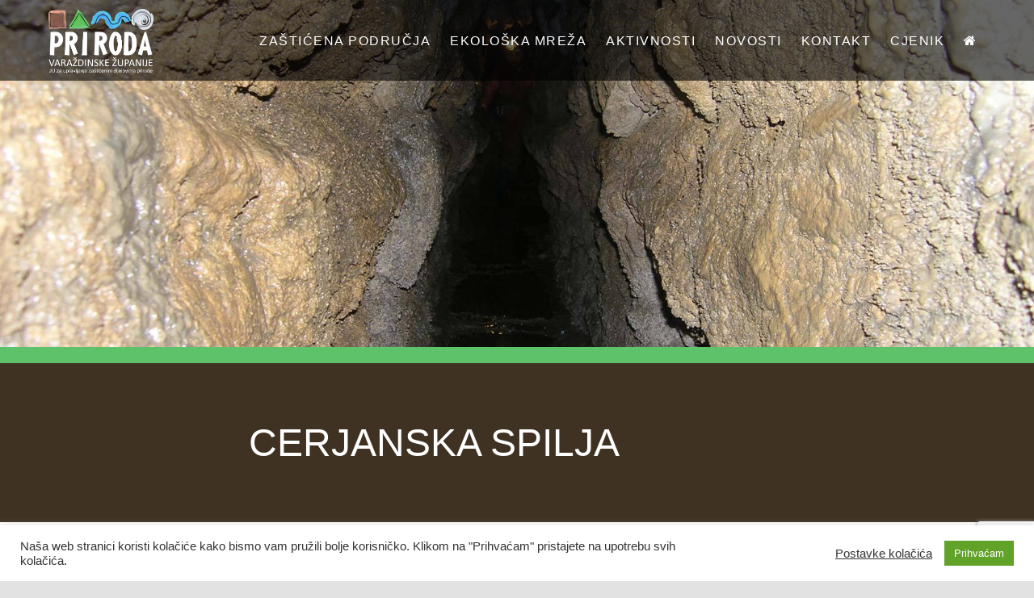

--- FILE ---
content_type: text/html; charset=UTF-8
request_url: https://priroda-vz.hr/ekoloska-mreza/cerjanska-spilja/cerjanska-spilja-2/
body_size: 14479
content:
<!DOCTYPE HTML>
<html lang="hr">
<head>
<title>
Cerjanska spilja        </title>
<meta charset="utf-8">
<meta name="viewport" content="width=device-width,initial-scale=1,user-scalable=no">
<meta name="robots" content="index">
<meta name="language" content="en">
<!-- <link rel="stylesheet" href="https://priroda-vz.hr/wp-content/themes/juzup-theme/public/css/style.css"> -->
<link rel="stylesheet" type="text/css" href="//priroda-vz.hr/wp-content/cache/wpfc-minified/eqhhmjcx/3trbk.css" media="all"/>
<link rel="stylesheet" href="https://maxcdn.bootstrapcdn.com/font-awesome/4.5.0/css/font-awesome.min.css">
<link rel="shortcut icon" href="https://priroda-vz.hr/wp-content/themes/juzup-theme/favicon.png" />
<!-- <link rel="stylesheet" href="https://priroda-vz.hr/wp-content/themes/juzup-theme/public/css/lightbox.css"> -->
<link rel="stylesheet" type="text/css" href="//priroda-vz.hr/wp-content/cache/wpfc-minified/2b09g4o4/3trbk.css" media="all"/>
<meta name="google-site-verification" content="dS1gUC75aliXGW-1dsvj4CMUVXtgpGvtBEDsvatEnJg" />
<!-- Global site tag (gtag.js) - Google Analytics -->
<script async src="https://www.googletagmanager.com/gtag/js?id=UA-111486930-1"></script>
<script>
window.dataLayer = window.dataLayer || [];
function gtag(){dataLayer.push(arguments);}
gtag('js', new Date());
gtag('config', 'UA-111486930-1');
</script>
<meta name='robots' content='index, follow, max-image-preview:large, max-snippet:-1, max-video-preview:-1' />
<!-- This site is optimized with the Yoast SEO plugin v26.7 - https://yoast.com/wordpress/plugins/seo/ -->
<link rel="canonical" href="https://priroda-vz.hr/ekoloska-mreza/cerjanska-spilja/cerjanska-spilja-2/" />
<meta property="og:locale" content="hr_HR" />
<meta property="og:type" content="article" />
<meta property="og:title" content="Cerjanska spilja - Javna ustanova &quot;PRIRODA Varaždinske županije&quot;" />
<meta property="og:url" content="https://priroda-vz.hr/ekoloska-mreza/cerjanska-spilja/cerjanska-spilja-2/" />
<meta property="og:site_name" content="Javna ustanova &quot;PRIRODA Varaždinske županije&quot;" />
<meta property="article:modified_time" content="2017-11-02T09:59:21+00:00" />
<meta property="og:image" content="https://priroda-vz.hr/ekoloska-mreza/cerjanska-spilja/cerjanska-spilja-2" />
<meta property="og:image:width" content="1640" />
<meta property="og:image:height" content="1230" />
<meta property="og:image:type" content="image/jpeg" />
<meta name="twitter:card" content="summary_large_image" />
<script type="application/ld+json" class="yoast-schema-graph">{"@context":"https://schema.org","@graph":[{"@type":"WebPage","@id":"https://priroda-vz.hr/ekoloska-mreza/cerjanska-spilja/cerjanska-spilja-2/","url":"https://priroda-vz.hr/ekoloska-mreza/cerjanska-spilja/cerjanska-spilja-2/","name":"Cerjanska spilja - Javna ustanova &quot;PRIRODA Varaždinske županije&quot;","isPartOf":{"@id":"https://priroda-vz.hr/#website"},"primaryImageOfPage":{"@id":"https://priroda-vz.hr/ekoloska-mreza/cerjanska-spilja/cerjanska-spilja-2/#primaryimage"},"image":{"@id":"https://priroda-vz.hr/ekoloska-mreza/cerjanska-spilja/cerjanska-spilja-2/#primaryimage"},"thumbnailUrl":"https://priroda-vz.hr/wp-content/uploads/2017/11/Cerjanska-spilja.jpg","datePublished":"2017-11-02T09:58:52+00:00","dateModified":"2017-11-02T09:59:21+00:00","breadcrumb":{"@id":"https://priroda-vz.hr/ekoloska-mreza/cerjanska-spilja/cerjanska-spilja-2/#breadcrumb"},"inLanguage":"hr","potentialAction":[{"@type":"ReadAction","target":["https://priroda-vz.hr/ekoloska-mreza/cerjanska-spilja/cerjanska-spilja-2/"]}]},{"@type":"ImageObject","inLanguage":"hr","@id":"https://priroda-vz.hr/ekoloska-mreza/cerjanska-spilja/cerjanska-spilja-2/#primaryimage","url":"https://priroda-vz.hr/wp-content/uploads/2017/11/Cerjanska-spilja.jpg","contentUrl":"https://priroda-vz.hr/wp-content/uploads/2017/11/Cerjanska-spilja.jpg","width":1640,"height":1230},{"@type":"BreadcrumbList","@id":"https://priroda-vz.hr/ekoloska-mreza/cerjanska-spilja/cerjanska-spilja-2/#breadcrumb","itemListElement":[{"@type":"ListItem","position":1,"name":"Početna stranica","item":"https://priroda-vz.hr/"},{"@type":"ListItem","position":2,"name":"Cerjanska špilja","item":"https://priroda-vz.hr/ekoloska-mreza/cerjanska-spilja/"},{"@type":"ListItem","position":3,"name":"Cerjanska spilja"}]},{"@type":"WebSite","@id":"https://priroda-vz.hr/#website","url":"https://priroda-vz.hr/","name":"Javna ustanova &quot;PRIRODA Varaždinske županije&quot;","description":"","publisher":{"@id":"https://priroda-vz.hr/#organization"},"potentialAction":[{"@type":"SearchAction","target":{"@type":"EntryPoint","urlTemplate":"https://priroda-vz.hr/?s={search_term_string}"},"query-input":{"@type":"PropertyValueSpecification","valueRequired":true,"valueName":"search_term_string"}}],"inLanguage":"hr"},{"@type":"Organization","@id":"https://priroda-vz.hr/#organization","name":"Javna ustanova “PRIRODA Varaždinske županije”","url":"https://priroda-vz.hr/","logo":{"@type":"ImageObject","inLanguage":"hr","@id":"https://priroda-vz.hr/#/schema/logo/image/","url":"https://priroda-vz.hr/wp-content/uploads/2017/12/logo3.png","contentUrl":"https://priroda-vz.hr/wp-content/uploads/2017/12/logo3.png","width":2062,"height":428,"caption":"Javna ustanova “PRIRODA Varaždinske županije”"},"image":{"@id":"https://priroda-vz.hr/#/schema/logo/image/"}}]}</script>
<!-- / Yoast SEO plugin. -->
<link rel="alternate" title="oEmbed (JSON)" type="application/json+oembed" href="https://priroda-vz.hr/wp-json/oembed/1.0/embed?url=https%3A%2F%2Fpriroda-vz.hr%2Fekoloska-mreza%2Fcerjanska-spilja%2Fcerjanska-spilja-2%2F" />
<link rel="alternate" title="oEmbed (XML)" type="text/xml+oembed" href="https://priroda-vz.hr/wp-json/oembed/1.0/embed?url=https%3A%2F%2Fpriroda-vz.hr%2Fekoloska-mreza%2Fcerjanska-spilja%2Fcerjanska-spilja-2%2F&#038;format=xml" />
<style id='wp-img-auto-sizes-contain-inline-css' type='text/css'>
img:is([sizes=auto i],[sizes^="auto," i]){contain-intrinsic-size:3000px 1500px}
/*# sourceURL=wp-img-auto-sizes-contain-inline-css */
</style>
<!-- <link rel='stylesheet' id='jquery.prettyphoto-css' href='https://priroda-vz.hr/wp-content/plugins/wp-video-lightbox/css/prettyPhoto.css?ver=b49e19e4300e3a65074abcff26354311' type='text/css' media='all' /> -->
<!-- <link rel='stylesheet' id='video-lightbox-css' href='https://priroda-vz.hr/wp-content/plugins/wp-video-lightbox/wp-video-lightbox.css?ver=b49e19e4300e3a65074abcff26354311' type='text/css' media='all' /> -->
<link rel="stylesheet" type="text/css" href="//priroda-vz.hr/wp-content/cache/wpfc-minified/jmehn13p/hc7er.css" media="all"/>
<style id='wp-block-library-inline-css' type='text/css'>
:root{--wp-block-synced-color:#7a00df;--wp-block-synced-color--rgb:122,0,223;--wp-bound-block-color:var(--wp-block-synced-color);--wp-editor-canvas-background:#ddd;--wp-admin-theme-color:#007cba;--wp-admin-theme-color--rgb:0,124,186;--wp-admin-theme-color-darker-10:#006ba1;--wp-admin-theme-color-darker-10--rgb:0,107,160.5;--wp-admin-theme-color-darker-20:#005a87;--wp-admin-theme-color-darker-20--rgb:0,90,135;--wp-admin-border-width-focus:2px}@media (min-resolution:192dpi){:root{--wp-admin-border-width-focus:1.5px}}.wp-element-button{cursor:pointer}:root .has-very-light-gray-background-color{background-color:#eee}:root .has-very-dark-gray-background-color{background-color:#313131}:root .has-very-light-gray-color{color:#eee}:root .has-very-dark-gray-color{color:#313131}:root .has-vivid-green-cyan-to-vivid-cyan-blue-gradient-background{background:linear-gradient(135deg,#00d084,#0693e3)}:root .has-purple-crush-gradient-background{background:linear-gradient(135deg,#34e2e4,#4721fb 50%,#ab1dfe)}:root .has-hazy-dawn-gradient-background{background:linear-gradient(135deg,#faaca8,#dad0ec)}:root .has-subdued-olive-gradient-background{background:linear-gradient(135deg,#fafae1,#67a671)}:root .has-atomic-cream-gradient-background{background:linear-gradient(135deg,#fdd79a,#004a59)}:root .has-nightshade-gradient-background{background:linear-gradient(135deg,#330968,#31cdcf)}:root .has-midnight-gradient-background{background:linear-gradient(135deg,#020381,#2874fc)}:root{--wp--preset--font-size--normal:16px;--wp--preset--font-size--huge:42px}.has-regular-font-size{font-size:1em}.has-larger-font-size{font-size:2.625em}.has-normal-font-size{font-size:var(--wp--preset--font-size--normal)}.has-huge-font-size{font-size:var(--wp--preset--font-size--huge)}.has-text-align-center{text-align:center}.has-text-align-left{text-align:left}.has-text-align-right{text-align:right}.has-fit-text{white-space:nowrap!important}#end-resizable-editor-section{display:none}.aligncenter{clear:both}.items-justified-left{justify-content:flex-start}.items-justified-center{justify-content:center}.items-justified-right{justify-content:flex-end}.items-justified-space-between{justify-content:space-between}.screen-reader-text{border:0;clip-path:inset(50%);height:1px;margin:-1px;overflow:hidden;padding:0;position:absolute;width:1px;word-wrap:normal!important}.screen-reader-text:focus{background-color:#ddd;clip-path:none;color:#444;display:block;font-size:1em;height:auto;left:5px;line-height:normal;padding:15px 23px 14px;text-decoration:none;top:5px;width:auto;z-index:100000}html :where(.has-border-color){border-style:solid}html :where([style*=border-top-color]){border-top-style:solid}html :where([style*=border-right-color]){border-right-style:solid}html :where([style*=border-bottom-color]){border-bottom-style:solid}html :where([style*=border-left-color]){border-left-style:solid}html :where([style*=border-width]){border-style:solid}html :where([style*=border-top-width]){border-top-style:solid}html :where([style*=border-right-width]){border-right-style:solid}html :where([style*=border-bottom-width]){border-bottom-style:solid}html :where([style*=border-left-width]){border-left-style:solid}html :where(img[class*=wp-image-]){height:auto;max-width:100%}:where(figure){margin:0 0 1em}html :where(.is-position-sticky){--wp-admin--admin-bar--position-offset:var(--wp-admin--admin-bar--height,0px)}@media screen and (max-width:600px){html :where(.is-position-sticky){--wp-admin--admin-bar--position-offset:0px}}
/*# sourceURL=wp-block-library-inline-css */
</style><style id='global-styles-inline-css' type='text/css'>
:root{--wp--preset--aspect-ratio--square: 1;--wp--preset--aspect-ratio--4-3: 4/3;--wp--preset--aspect-ratio--3-4: 3/4;--wp--preset--aspect-ratio--3-2: 3/2;--wp--preset--aspect-ratio--2-3: 2/3;--wp--preset--aspect-ratio--16-9: 16/9;--wp--preset--aspect-ratio--9-16: 9/16;--wp--preset--color--black: #000000;--wp--preset--color--cyan-bluish-gray: #abb8c3;--wp--preset--color--white: #ffffff;--wp--preset--color--pale-pink: #f78da7;--wp--preset--color--vivid-red: #cf2e2e;--wp--preset--color--luminous-vivid-orange: #ff6900;--wp--preset--color--luminous-vivid-amber: #fcb900;--wp--preset--color--light-green-cyan: #7bdcb5;--wp--preset--color--vivid-green-cyan: #00d084;--wp--preset--color--pale-cyan-blue: #8ed1fc;--wp--preset--color--vivid-cyan-blue: #0693e3;--wp--preset--color--vivid-purple: #9b51e0;--wp--preset--gradient--vivid-cyan-blue-to-vivid-purple: linear-gradient(135deg,rgb(6,147,227) 0%,rgb(155,81,224) 100%);--wp--preset--gradient--light-green-cyan-to-vivid-green-cyan: linear-gradient(135deg,rgb(122,220,180) 0%,rgb(0,208,130) 100%);--wp--preset--gradient--luminous-vivid-amber-to-luminous-vivid-orange: linear-gradient(135deg,rgb(252,185,0) 0%,rgb(255,105,0) 100%);--wp--preset--gradient--luminous-vivid-orange-to-vivid-red: linear-gradient(135deg,rgb(255,105,0) 0%,rgb(207,46,46) 100%);--wp--preset--gradient--very-light-gray-to-cyan-bluish-gray: linear-gradient(135deg,rgb(238,238,238) 0%,rgb(169,184,195) 100%);--wp--preset--gradient--cool-to-warm-spectrum: linear-gradient(135deg,rgb(74,234,220) 0%,rgb(151,120,209) 20%,rgb(207,42,186) 40%,rgb(238,44,130) 60%,rgb(251,105,98) 80%,rgb(254,248,76) 100%);--wp--preset--gradient--blush-light-purple: linear-gradient(135deg,rgb(255,206,236) 0%,rgb(152,150,240) 100%);--wp--preset--gradient--blush-bordeaux: linear-gradient(135deg,rgb(254,205,165) 0%,rgb(254,45,45) 50%,rgb(107,0,62) 100%);--wp--preset--gradient--luminous-dusk: linear-gradient(135deg,rgb(255,203,112) 0%,rgb(199,81,192) 50%,rgb(65,88,208) 100%);--wp--preset--gradient--pale-ocean: linear-gradient(135deg,rgb(255,245,203) 0%,rgb(182,227,212) 50%,rgb(51,167,181) 100%);--wp--preset--gradient--electric-grass: linear-gradient(135deg,rgb(202,248,128) 0%,rgb(113,206,126) 100%);--wp--preset--gradient--midnight: linear-gradient(135deg,rgb(2,3,129) 0%,rgb(40,116,252) 100%);--wp--preset--font-size--small: 13px;--wp--preset--font-size--medium: 20px;--wp--preset--font-size--large: 36px;--wp--preset--font-size--x-large: 42px;--wp--preset--spacing--20: 0.44rem;--wp--preset--spacing--30: 0.67rem;--wp--preset--spacing--40: 1rem;--wp--preset--spacing--50: 1.5rem;--wp--preset--spacing--60: 2.25rem;--wp--preset--spacing--70: 3.38rem;--wp--preset--spacing--80: 5.06rem;--wp--preset--shadow--natural: 6px 6px 9px rgba(0, 0, 0, 0.2);--wp--preset--shadow--deep: 12px 12px 50px rgba(0, 0, 0, 0.4);--wp--preset--shadow--sharp: 6px 6px 0px rgba(0, 0, 0, 0.2);--wp--preset--shadow--outlined: 6px 6px 0px -3px rgb(255, 255, 255), 6px 6px rgb(0, 0, 0);--wp--preset--shadow--crisp: 6px 6px 0px rgb(0, 0, 0);}:where(.is-layout-flex){gap: 0.5em;}:where(.is-layout-grid){gap: 0.5em;}body .is-layout-flex{display: flex;}.is-layout-flex{flex-wrap: wrap;align-items: center;}.is-layout-flex > :is(*, div){margin: 0;}body .is-layout-grid{display: grid;}.is-layout-grid > :is(*, div){margin: 0;}:where(.wp-block-columns.is-layout-flex){gap: 2em;}:where(.wp-block-columns.is-layout-grid){gap: 2em;}:where(.wp-block-post-template.is-layout-flex){gap: 1.25em;}:where(.wp-block-post-template.is-layout-grid){gap: 1.25em;}.has-black-color{color: var(--wp--preset--color--black) !important;}.has-cyan-bluish-gray-color{color: var(--wp--preset--color--cyan-bluish-gray) !important;}.has-white-color{color: var(--wp--preset--color--white) !important;}.has-pale-pink-color{color: var(--wp--preset--color--pale-pink) !important;}.has-vivid-red-color{color: var(--wp--preset--color--vivid-red) !important;}.has-luminous-vivid-orange-color{color: var(--wp--preset--color--luminous-vivid-orange) !important;}.has-luminous-vivid-amber-color{color: var(--wp--preset--color--luminous-vivid-amber) !important;}.has-light-green-cyan-color{color: var(--wp--preset--color--light-green-cyan) !important;}.has-vivid-green-cyan-color{color: var(--wp--preset--color--vivid-green-cyan) !important;}.has-pale-cyan-blue-color{color: var(--wp--preset--color--pale-cyan-blue) !important;}.has-vivid-cyan-blue-color{color: var(--wp--preset--color--vivid-cyan-blue) !important;}.has-vivid-purple-color{color: var(--wp--preset--color--vivid-purple) !important;}.has-black-background-color{background-color: var(--wp--preset--color--black) !important;}.has-cyan-bluish-gray-background-color{background-color: var(--wp--preset--color--cyan-bluish-gray) !important;}.has-white-background-color{background-color: var(--wp--preset--color--white) !important;}.has-pale-pink-background-color{background-color: var(--wp--preset--color--pale-pink) !important;}.has-vivid-red-background-color{background-color: var(--wp--preset--color--vivid-red) !important;}.has-luminous-vivid-orange-background-color{background-color: var(--wp--preset--color--luminous-vivid-orange) !important;}.has-luminous-vivid-amber-background-color{background-color: var(--wp--preset--color--luminous-vivid-amber) !important;}.has-light-green-cyan-background-color{background-color: var(--wp--preset--color--light-green-cyan) !important;}.has-vivid-green-cyan-background-color{background-color: var(--wp--preset--color--vivid-green-cyan) !important;}.has-pale-cyan-blue-background-color{background-color: var(--wp--preset--color--pale-cyan-blue) !important;}.has-vivid-cyan-blue-background-color{background-color: var(--wp--preset--color--vivid-cyan-blue) !important;}.has-vivid-purple-background-color{background-color: var(--wp--preset--color--vivid-purple) !important;}.has-black-border-color{border-color: var(--wp--preset--color--black) !important;}.has-cyan-bluish-gray-border-color{border-color: var(--wp--preset--color--cyan-bluish-gray) !important;}.has-white-border-color{border-color: var(--wp--preset--color--white) !important;}.has-pale-pink-border-color{border-color: var(--wp--preset--color--pale-pink) !important;}.has-vivid-red-border-color{border-color: var(--wp--preset--color--vivid-red) !important;}.has-luminous-vivid-orange-border-color{border-color: var(--wp--preset--color--luminous-vivid-orange) !important;}.has-luminous-vivid-amber-border-color{border-color: var(--wp--preset--color--luminous-vivid-amber) !important;}.has-light-green-cyan-border-color{border-color: var(--wp--preset--color--light-green-cyan) !important;}.has-vivid-green-cyan-border-color{border-color: var(--wp--preset--color--vivid-green-cyan) !important;}.has-pale-cyan-blue-border-color{border-color: var(--wp--preset--color--pale-cyan-blue) !important;}.has-vivid-cyan-blue-border-color{border-color: var(--wp--preset--color--vivid-cyan-blue) !important;}.has-vivid-purple-border-color{border-color: var(--wp--preset--color--vivid-purple) !important;}.has-vivid-cyan-blue-to-vivid-purple-gradient-background{background: var(--wp--preset--gradient--vivid-cyan-blue-to-vivid-purple) !important;}.has-light-green-cyan-to-vivid-green-cyan-gradient-background{background: var(--wp--preset--gradient--light-green-cyan-to-vivid-green-cyan) !important;}.has-luminous-vivid-amber-to-luminous-vivid-orange-gradient-background{background: var(--wp--preset--gradient--luminous-vivid-amber-to-luminous-vivid-orange) !important;}.has-luminous-vivid-orange-to-vivid-red-gradient-background{background: var(--wp--preset--gradient--luminous-vivid-orange-to-vivid-red) !important;}.has-very-light-gray-to-cyan-bluish-gray-gradient-background{background: var(--wp--preset--gradient--very-light-gray-to-cyan-bluish-gray) !important;}.has-cool-to-warm-spectrum-gradient-background{background: var(--wp--preset--gradient--cool-to-warm-spectrum) !important;}.has-blush-light-purple-gradient-background{background: var(--wp--preset--gradient--blush-light-purple) !important;}.has-blush-bordeaux-gradient-background{background: var(--wp--preset--gradient--blush-bordeaux) !important;}.has-luminous-dusk-gradient-background{background: var(--wp--preset--gradient--luminous-dusk) !important;}.has-pale-ocean-gradient-background{background: var(--wp--preset--gradient--pale-ocean) !important;}.has-electric-grass-gradient-background{background: var(--wp--preset--gradient--electric-grass) !important;}.has-midnight-gradient-background{background: var(--wp--preset--gradient--midnight) !important;}.has-small-font-size{font-size: var(--wp--preset--font-size--small) !important;}.has-medium-font-size{font-size: var(--wp--preset--font-size--medium) !important;}.has-large-font-size{font-size: var(--wp--preset--font-size--large) !important;}.has-x-large-font-size{font-size: var(--wp--preset--font-size--x-large) !important;}
/*# sourceURL=global-styles-inline-css */
</style>
<style id='classic-theme-styles-inline-css' type='text/css'>
/*! This file is auto-generated */
.wp-block-button__link{color:#fff;background-color:#32373c;border-radius:9999px;box-shadow:none;text-decoration:none;padding:calc(.667em + 2px) calc(1.333em + 2px);font-size:1.125em}.wp-block-file__button{background:#32373c;color:#fff;text-decoration:none}
/*# sourceURL=/wp-includes/css/classic-themes.min.css */
</style>
<!-- <link rel='stylesheet' id='contact-form-7-css' href='https://priroda-vz.hr/wp-content/plugins/contact-form-7/includes/css/styles.css?ver=6.1.4' type='text/css' media='all' /> -->
<!-- <link rel='stylesheet' id='cookie-law-info-css' href='https://priroda-vz.hr/wp-content/plugins/cookie-law-info/legacy/public/css/cookie-law-info-public.css?ver=3.3.9.1' type='text/css' media='all' /> -->
<!-- <link rel='stylesheet' id='cookie-law-info-gdpr-css' href='https://priroda-vz.hr/wp-content/plugins/cookie-law-info/legacy/public/css/cookie-law-info-gdpr.css?ver=3.3.9.1' type='text/css' media='all' /> -->
<!-- <link rel='stylesheet' id='foobox-free-min-css' href='https://priroda-vz.hr/wp-content/plugins/foobox-image-lightbox/free/css/foobox.free.min.css?ver=2.7.35' type='text/css' media='all' /> -->
<!-- <link rel='stylesheet' id='awesome-admin-css' href='https://priroda-vz.hr/wp-content/plugins/tf-numbers-number-counter-animaton/assets/css/font-awesome.min.css?ver=1' type='text/css' media='all' /> -->
<!-- <link rel='stylesheet' id='tf_numbers-style-css' href='https://priroda-vz.hr/wp-content/plugins/tf-numbers-number-counter-animaton/assets/css/style.css?ver=1' type='text/css' media='all' /> -->
<link rel="stylesheet" type="text/css" href="//priroda-vz.hr/wp-content/cache/wpfc-minified/1qc43knm/245o3.css" media="all"/>
<script src='//priroda-vz.hr/wp-content/cache/wpfc-minified/fh4hq04i/3trbk.js' type="text/javascript"></script>
<!-- <script type="text/javascript" src="https://priroda-vz.hr/wp-includes/js/jquery/jquery.min.js?ver=3.7.1" id="jquery-core-js"></script> -->
<!-- <script type="text/javascript" src="https://priroda-vz.hr/wp-includes/js/jquery/jquery-migrate.min.js?ver=3.4.1" id="jquery-migrate-js"></script> -->
<!-- <script type="text/javascript" src="https://priroda-vz.hr/wp-content/plugins/wp-video-lightbox/js/jquery.prettyPhoto.js?ver=3.1.6" id="jquery.prettyphoto-js"></script> -->
<script type="text/javascript" id="video-lightbox-js-extra">
/* <![CDATA[ */
var vlpp_vars = {"prettyPhoto_rel":"wp-video-lightbox","animation_speed":"fast","slideshow":"5000","autoplay_slideshow":"false","opacity":"0.80","show_title":"true","allow_resize":"true","allow_expand":"true","default_width":"640","default_height":"480","counter_separator_label":"/","theme":"pp_default","horizontal_padding":"20","hideflash":"false","wmode":"opaque","autoplay":"true","modal":"false","deeplinking":"false","overlay_gallery":"true","overlay_gallery_max":"30","keyboard_shortcuts":"true","ie6_fallback":"true"};
//# sourceURL=video-lightbox-js-extra
/* ]]> */
</script>
<script src='//priroda-vz.hr/wp-content/cache/wpfc-minified/lnt8wqb6/3trbk.js' type="text/javascript"></script>
<!-- <script type="text/javascript" src="https://priroda-vz.hr/wp-content/plugins/wp-video-lightbox/js/video-lightbox.js?ver=3.1.6" id="video-lightbox-js"></script> -->
<script type="text/javascript" id="cookie-law-info-js-extra">
/* <![CDATA[ */
var Cli_Data = {"nn_cookie_ids":[],"cookielist":[],"non_necessary_cookies":[],"ccpaEnabled":"","ccpaRegionBased":"","ccpaBarEnabled":"","strictlyEnabled":["necessary","obligatoire"],"ccpaType":"gdpr","js_blocking":"1","custom_integration":"","triggerDomRefresh":"","secure_cookies":""};
var cli_cookiebar_settings = {"animate_speed_hide":"500","animate_speed_show":"500","background":"#FFF","border":"#b1a6a6c2","border_on":"","button_1_button_colour":"#61a229","button_1_button_hover":"#4e8221","button_1_link_colour":"#fff","button_1_as_button":"1","button_1_new_win":"","button_2_button_colour":"#333","button_2_button_hover":"#292929","button_2_link_colour":"#444","button_2_as_button":"","button_2_hidebar":"","button_3_button_colour":"#3566bb","button_3_button_hover":"#2a5296","button_3_link_colour":"#fff","button_3_as_button":"1","button_3_new_win":"","button_4_button_colour":"#000","button_4_button_hover":"#000000","button_4_link_colour":"#333333","button_4_as_button":"","button_7_button_colour":"#61a229","button_7_button_hover":"#4e8221","button_7_link_colour":"#fff","button_7_as_button":"1","button_7_new_win":"","font_family":"inherit","header_fix":"","notify_animate_hide":"1","notify_animate_show":"","notify_div_id":"#cookie-law-info-bar","notify_position_horizontal":"right","notify_position_vertical":"bottom","scroll_close":"","scroll_close_reload":"","accept_close_reload":"","reject_close_reload":"","showagain_tab":"","showagain_background":"#fff","showagain_border":"#000","showagain_div_id":"#cookie-law-info-again","showagain_x_position":"100px","text":"#333333","show_once_yn":"","show_once":"10000","logging_on":"","as_popup":"","popup_overlay":"1","bar_heading_text":"","cookie_bar_as":"banner","popup_showagain_position":"bottom-right","widget_position":"left"};
var log_object = {"ajax_url":"https://priroda-vz.hr/wp-admin/admin-ajax.php"};
//# sourceURL=cookie-law-info-js-extra
/* ]]> */
</script>
<script src='//priroda-vz.hr/wp-content/cache/wpfc-minified/jzdzewpl/3trbk.js' type="text/javascript"></script>
<!-- <script type="text/javascript" src="https://priroda-vz.hr/wp-content/plugins/cookie-law-info/legacy/public/js/cookie-law-info-public.js?ver=3.3.9.1" id="cookie-law-info-js"></script> -->
<!-- <script type="text/javascript" src="https://priroda-vz.hr/wp-content/plugins/tf-numbers-number-counter-animaton/assets/js/tf_numbers.js?ver=1" id="tf_numbers-js"></script> -->
<script type="text/javascript" id="foobox-free-min-js-before">
/* <![CDATA[ */
/* Run FooBox FREE (v2.7.35) */
var FOOBOX = window.FOOBOX = {
ready: true,
disableOthers: false,
o: {wordpress: { enabled: true }, countMessage:'image %index of %total', captions: { dataTitle: ["captionTitle","title"], dataDesc: ["captionDesc","description"] }, rel: '', excludes:'.fbx-link,.nofoobox,.nolightbox,a[href*="pinterest.com/pin/create/button/"]', affiliate : { enabled: false }},
selectors: [
".gallery", ".wp-block-gallery", ".wp-caption", ".wp-block-image", "a:has(img[class*=wp-image-])", ".foobox"
],
pre: function( $ ){
// Custom JavaScript (Pre)
},
post: function( $ ){
// Custom JavaScript (Post)
// Custom Captions Code
},
custom: function( $ ){
// Custom Extra JS
}
};
//# sourceURL=foobox-free-min-js-before
/* ]]> */
</script>
<script src='//priroda-vz.hr/wp-content/cache/wpfc-minified/1sa3czxy/3trbk.js' type="text/javascript"></script>
<!-- <script type="text/javascript" src="https://priroda-vz.hr/wp-content/plugins/foobox-image-lightbox/free/js/foobox.free.min.js?ver=2.7.35" id="foobox-free-min-js"></script> -->
<link rel="https://api.w.org/" href="https://priroda-vz.hr/wp-json/" /><link rel="alternate" title="JSON" type="application/json" href="https://priroda-vz.hr/wp-json/wp/v2/media/703" /><link rel="EditURI" type="application/rsd+xml" title="RSD" href="https://priroda-vz.hr/xmlrpc.php?rsd" />
<link rel='shortlink' href='https://priroda-vz.hr/?p=703' />
<script>
WP_VIDEO_LIGHTBOX_VERSION="1.9.12";
WP_VID_LIGHTBOX_URL="https://priroda-vz.hr/wp-content/plugins/wp-video-lightbox";
function wpvl_paramReplace(name, string, value) {
// Find the param with regex
// Grab the first character in the returned string (should be ? or &)
// Replace our href string with our new value, passing on the name and delimeter
var re = new RegExp("[\?&]" + name + "=([^&#]*)");
var matches = re.exec(string);
var newString;
if (matches === null) {
// if there are no params, append the parameter
newString = string + '?' + name + '=' + value;
} else {
var delimeter = matches[0].charAt(0);
newString = string.replace(re, delimeter + name + "=" + value);
}
return newString;
}
</script><link rel="icon" href="https://priroda-vz.hr/wp-content/uploads/2017/12/favicon-juzup-150x150.png" sizes="32x32" />
<link rel="icon" href="https://priroda-vz.hr/wp-content/uploads/2017/12/favicon-juzup.png" sizes="192x192" />
<link rel="apple-touch-icon" href="https://priroda-vz.hr/wp-content/uploads/2017/12/favicon-juzup.png" />
<meta name="msapplication-TileImage" content="https://priroda-vz.hr/wp-content/uploads/2017/12/favicon-juzup.png" />
<style type="text/css" id="wp-custom-css">
.single-post .siteHeader {
background: #000 !important;
}
.single-post .postSingle {
margin-top:100px;
}
#pojo-a11y-toolbar {
z-index:1000000000000000;
}
a.pojo-a11y-toolbar-link {
text-decoration: none !important;
}
.fullPageNavigation ul li a {
padding-left: 0px !important;
}
#gallery-2 img {
border: 0px !important;
}
#gallery-1 img {
border: 0px !important;
}
.sixbox__Box p {
padding-left: 10%;
margin-right: 10%;
font-size:14px;
}		</style>
<!-- <link rel='stylesheet' id='tf-footer-style-css' href='https://priroda-vz.hr/wp-content/plugins/tf-numbers-number-counter-animaton/inc/tf-footer-style.css?ver=1000' type='text/css' media='all' /> -->
<link rel="stylesheet" type="text/css" href="//priroda-vz.hr/wp-content/cache/wpfc-minified/k27vrquf/3trbk.css" media="all"/>
</head>
<body class="attachment wp-singular attachment-template-default single single-attachment postid-703 attachmentid-703 attachment-jpeg wp-theme-juzup-theme ally-default">
<header class="siteHeader js-SiteHeader">
<div class="center">
<div class="siteHeader__Logo">
<a href="https://priroda-vz.hr">
<img src="https://priroda-vz.hr/wp-content/themes/juzup-theme/public/images/logo.png" alt="Juzup">
</a>
</div>
<nav class="nav">
<div class="menu-glavni-izbornik-container"><ul id="menu-glavni-izbornik" class="menu"><li id="menu-item-157" class="menu-item menu-item-type-post_type menu-item-object-page menu-item-has-children menu-item-157"><a href="https://priroda-vz.hr/zasticena-podrucja/">Zaštićena područja</a>
<ul class="sub-menu">
<li id="menu-item-390" class="menu-item menu-item-type-custom menu-item-object-custom menu-item-has-children menu-item-390"><a href="#">Regionalni park</a>
<ul class="sub-menu">
<li id="menu-item-397" class="menu-item menu-item-type-post_type menu-item-object-locations menu-item-397"><a href="https://priroda-vz.hr/podrucja/regionalni-park-mura-drava/">Regionalni park Mura – Drava</a></li>
</ul>
</li>
<li id="menu-item-391" class="menu-item menu-item-type-custom menu-item-object-custom menu-item-has-children menu-item-391"><a href="#">Značajni krajobraz</a>
<ul class="sub-menu">
<li id="menu-item-403" class="menu-item menu-item-type-post_type menu-item-object-locations menu-item-403"><a href="https://priroda-vz.hr/podrucja/kalnik/">Kalnik</a></li>
</ul>
</li>
<li id="menu-item-392" class="menu-item menu-item-type-custom menu-item-object-custom menu-item-has-children menu-item-392"><a href="#">Park-šume</a>
<ul class="sub-menu">
<li id="menu-item-396" class="menu-item menu-item-type-post_type menu-item-object-locations menu-item-396"><a href="https://priroda-vz.hr/podrucja/trakoscan/">Trakošćan</a></li>
<li id="menu-item-395" class="menu-item menu-item-type-post_type menu-item-object-locations menu-item-395"><a href="https://priroda-vz.hr/podrucja/dravska-suma/">Dravska park šuma</a></li>
</ul>
</li>
<li id="menu-item-393" class="menu-item menu-item-type-custom menu-item-object-custom menu-item-has-children menu-item-393"><a href="#">Spomenici prirode</a>
<ul class="sub-menu">
<li id="menu-item-401" class="menu-item menu-item-type-post_type menu-item-object-locations menu-item-401"><a href="https://priroda-vz.hr/podrucja/skupina-stabala-bijelih-topola/">Skupina stabala bijelih topola</a></li>
<li id="menu-item-398" class="menu-item menu-item-type-post_type menu-item-object-locations menu-item-398"><a href="https://priroda-vz.hr/podrucja/belina-lipa/">Belina Lipa</a></li>
<li id="menu-item-399" class="menu-item menu-item-type-post_type menu-item-object-locations menu-item-399"><a href="https://priroda-vz.hr/podrucja/gaveznica-kameni-vrh/">Gaveznica – Kameni vrh</a></li>
<li id="menu-item-402" class="menu-item menu-item-type-post_type menu-item-object-locations menu-item-402"><a href="https://priroda-vz.hr/podrucja/spilja-vindija/">Spilja Vindija</a></li>
<li id="menu-item-400" class="menu-item menu-item-type-post_type menu-item-object-locations menu-item-400"><a href="https://priroda-vz.hr/podrucja/mackova-velika-spilja/">Mačkova (Velika) spilja</a></li>
</ul>
</li>
<li id="menu-item-394" class="menu-item menu-item-type-custom menu-item-object-custom menu-item-has-children menu-item-394"><a href="#">Spomenici parkovne arhitekture</a>
<ul class="sub-menu">
<li id="menu-item-404" class="menu-item menu-item-type-post_type menu-item-object-locations menu-item-404"><a href="https://priroda-vz.hr/podrucja/arboretum-opeka/">Arboretum Opeka</a></li>
<li id="menu-item-418" class="menu-item menu-item-type-post_type menu-item-object-locations menu-item-418"><a href="https://priroda-vz.hr/podrucja/varazdinsko-groblje/">Varaždinsko groblje</a></li>
<li id="menu-item-405" class="menu-item menu-item-type-post_type menu-item-object-locations menu-item-405"><a href="https://priroda-vz.hr/podrucja/bajnski-dvori-perivoj-uz-dvorac/">Bajnski dvori – perivoj</a></li>
<li id="menu-item-406" class="menu-item menu-item-type-post_type menu-item-object-locations menu-item-406"><a href="https://priroda-vz.hr/podrucja/jalkovec-perivoj-uz-dvorac/">Jalkovec – perivoj</a></li>
<li id="menu-item-407" class="menu-item menu-item-type-post_type menu-item-object-locations menu-item-407"><a href="https://priroda-vz.hr/podrucja/klenovnik-perivoj-uz-dvorac/">Klenovnik – perivoj</a></li>
<li id="menu-item-408" class="menu-item menu-item-type-post_type menu-item-object-locations menu-item-408"><a href="https://priroda-vz.hr/podrucja/krizovljangrad-perivoj-uz-dvorac/">Križovljangrad – perivoj</a></li>
<li id="menu-item-411" class="menu-item menu-item-type-post_type menu-item-object-locations menu-item-411"><a href="https://priroda-vz.hr/podrucja/martijanec-perivoj-uz-dvorac/">Martijanec – perivoj</a></li>
<li id="menu-item-412" class="menu-item menu-item-type-post_type menu-item-object-locations menu-item-412"><a href="https://priroda-vz.hr/podrucja/novi-marof-perivoj-uz-dvorac/">Novi Marof – perivoj</a></li>
<li id="menu-item-415" class="menu-item menu-item-type-post_type menu-item-object-locations menu-item-415"><a href="https://priroda-vz.hr/podrucja/saulovec-perivoj-uz-dvorac/">Šaulovec – perivoj</a></li>
<li id="menu-item-419" class="menu-item menu-item-type-post_type menu-item-object-locations menu-item-419"><a href="https://priroda-vz.hr/podrucja/veliki-bukovec-perivoj-uz-dvorac/">Veliki Bukovec – perivoj</a></li>
<li id="menu-item-420" class="menu-item menu-item-type-post_type menu-item-object-locations menu-item-420"><a href="https://priroda-vz.hr/podrucja/vidovec-perivoj-uz-dvorac/">Vidovec – perivoj</a></li>
<li id="menu-item-417" class="menu-item menu-item-type-post_type menu-item-object-locations menu-item-417"><a href="https://priroda-vz.hr/podrucja/varazdinske-toplice-ljecilisni-perivoj/">Varaždinske Toplice – perivoj</a></li>
<li id="menu-item-409" class="menu-item menu-item-type-post_type menu-item-object-locations menu-item-409"><a href="https://priroda-vz.hr/podrucja/lipe-u-bednji-skupina-stabala/">Lipe u Bednji – skupina</a></li>
<li id="menu-item-410" class="menu-item menu-item-type-post_type menu-item-object-locations menu-item-410"><a href="https://priroda-vz.hr/podrucja/lipe-u-varazdinskim-toplicama-skupina-stabala/">Lipe u Vž. Toplicama – skupina</a></li>
<li id="menu-item-413" class="menu-item menu-item-type-post_type menu-item-object-locations menu-item-413"><a href="https://priroda-vz.hr/podrucja/platana-u-jalzabetu-pojedinacno-stablo/">Platana u Jalžabetu – pojedinačno</a></li>
<li id="menu-item-414" class="menu-item menu-item-type-post_type menu-item-object-locations menu-item-414"><a href="https://priroda-vz.hr/podrucja/platana-u-varazdinu-pojedinacno-stablo/">Platana u Varaždinu – pojedinačno</a></li>
<li id="menu-item-416" class="menu-item menu-item-type-post_type menu-item-object-locations menu-item-416"><a href="https://priroda-vz.hr/podrucja/tisa-u-calincu-pojedinacno-stablo/">Tisa u Čalincu – pojedinačno</a></li>
</ul>
</li>
</ul>
</li>
<li id="menu-item-155" class="menu-item menu-item-type-post_type menu-item-object-page menu-item-has-children menu-item-155"><a href="https://priroda-vz.hr/eko-mreza/">Ekološka Mreža</a>
<ul class="sub-menu">
<li id="menu-item-805" class="menu-item menu-item-type-post_type menu-item-object-page menu-item-805"><a href="https://priroda-vz.hr/sto-je-natura-2000/">Što je natura 2000?</a></li>
<li id="menu-item-806" class="menu-item menu-item-type-post_type menu-item-object-page menu-item-has-children menu-item-806"><a href="https://priroda-vz.hr/natura-2000-podrucja-u-varazdinskoj-zupaniji/">NATURA 2000 PODRUČJA U VARAŽDINSKOJ ŽUPANIJI</a>
<ul class="sub-menu">
<li id="menu-item-836" class="menu-item menu-item-type-post_type menu-item-object-ecological menu-item-836"><a href="https://priroda-vz.hr/ekoloska-mreza/bilogora-i-kalnicko-gorje/">POP Bilogora i Kalničko gorje</a></li>
<li id="menu-item-839" class="menu-item menu-item-type-post_type menu-item-object-ecological menu-item-839"><a href="https://priroda-vz.hr/ekoloska-mreza/dravske-akumulacije/">POP Dravske akumulacije</a></li>
<li id="menu-item-840" class="menu-item menu-item-type-post_type menu-item-object-ecological menu-item-840"><a href="https://priroda-vz.hr/ekoloska-mreza/gornji-tok-drave/">POP Gornji tok Drave</a></li>
<li id="menu-item-837" class="menu-item menu-item-type-post_type menu-item-object-ecological menu-item-837"><a href="https://priroda-vz.hr/ekoloska-mreza/cerjanska-spilja/">POVS Cerjanska špilja</a></li>
<li id="menu-item-854" class="menu-item menu-item-type-post_type menu-item-object-ecological menu-item-854"><a href="https://priroda-vz.hr/ekoloska-mreza/zdenec-pri-ciglaru/">POVS Zdenec pri Ciglaru</a></li>
<li id="menu-item-851" class="menu-item menu-item-type-post_type menu-item-object-ecological menu-item-851"><a href="https://priroda-vz.hr/ekoloska-mreza/spilja-pod-spicom/">POVS Špilja pod Špicom</a></li>
<li id="menu-item-842" class="menu-item menu-item-type-post_type menu-item-object-ecological menu-item-842"><a href="https://priroda-vz.hr/ekoloska-mreza/kalnik-vranilac/">POVS Kalnik – Vranilac</a></li>
<li id="menu-item-838" class="menu-item menu-item-type-post_type menu-item-object-ecological menu-item-838"><a href="https://priroda-vz.hr/ekoloska-mreza/drava-akumulacije/">POVS Dravske akumulacije</a></li>
<li id="menu-item-841" class="menu-item menu-item-type-post_type menu-item-object-ecological menu-item-841"><a href="https://priroda-vz.hr/ekoloska-mreza/gornji-tok-drave-od-donje-dubrave-do-terezinog-polja/">POVS Gornji tok Drave</a></li>
<li id="menu-item-852" class="menu-item menu-item-type-post_type menu-item-object-ecological menu-item-852"><a href="https://priroda-vz.hr/ekoloska-mreza/vrsni-dio-ivancice/">PPOVS Vršni dio Ivančice</a></li>
<li id="menu-item-853" class="menu-item menu-item-type-post_type menu-item-object-ecological menu-item-853"><a href="https://priroda-vz.hr/ekoloska-mreza/vrsni-dio-ravne-gore/">PPOVS Vršni dio Ravne gore</a></li>
<li id="menu-item-844" class="menu-item menu-item-type-post_type menu-item-object-ecological menu-item-844"><a href="https://priroda-vz.hr/ekoloska-mreza/livade-uz-bednju-i/">PPOVS Livade uz Bednju I</a></li>
<li id="menu-item-845" class="menu-item menu-item-type-post_type menu-item-object-ecological menu-item-845"><a href="https://priroda-vz.hr/ekoloska-mreza/livade-uz-bednju-ii/">PPOVS Livade uz Bednju II</a></li>
<li id="menu-item-846" class="menu-item menu-item-type-post_type menu-item-object-ecological menu-item-846"><a href="https://priroda-vz.hr/ekoloska-mreza/livade-uz-bednju-iii/">PPOVS Livade uz Bednju III</a></li>
<li id="menu-item-847" class="menu-item menu-item-type-post_type menu-item-object-ecological menu-item-847"><a href="https://priroda-vz.hr/ekoloska-mreza/livade-uz-bednju-iv/">PPOVS Livade uz Bednju IV</a></li>
<li id="menu-item-848" class="menu-item menu-item-type-post_type menu-item-object-ecological menu-item-848"><a href="https://priroda-vz.hr/ekoloska-mreza/livade-uz-bednju-v/">PPOVS Livade uz Bednju V</a></li>
<li id="menu-item-849" class="menu-item menu-item-type-post_type menu-item-object-ecological menu-item-849"><a href="https://priroda-vz.hr/ekoloska-mreza/ljubescica/">PPOVS Ljubeščica</a></li>
<li id="menu-item-843" class="menu-item menu-item-type-post_type menu-item-object-ecological menu-item-843"><a href="https://priroda-vz.hr/ekoloska-mreza/livade-kod-hudinceca/">PPOVS Livade kod Hudinčeca</a></li>
<li id="menu-item-850" class="menu-item menu-item-type-post_type menu-item-object-ecological menu-item-850"><a href="https://priroda-vz.hr/ekoloska-mreza/lonja/">POVS Lonja</a></li>
</ul>
</li>
<li id="menu-item-804" class="menu-item menu-item-type-post_type menu-item-object-page menu-item-804"><a href="https://priroda-vz.hr/ocjena-prihvatljivosti/">Ocjena prihvatljivosti</a></li>
</ul>
</li>
<li id="menu-item-1154" class="menu-item menu-item-type-post_type menu-item-object-page menu-item-has-children menu-item-1154"><a href="https://priroda-vz.hr/aktivnosti/">Aktivnosti</a>
<ul class="sub-menu">
<li id="menu-item-1155" class="menu-item menu-item-type-custom menu-item-object-custom menu-item-1155"><a href="/juzup/aktivnosti/#djelatnost">Djelatnosti</a></li>
<li id="menu-item-1156" class="menu-item menu-item-type-custom menu-item-object-custom menu-item-1156"><a href="/juzup/aktivnosti/#projekti">Projekti</a></li>
<li id="menu-item-1157" class="menu-item menu-item-type-custom menu-item-object-custom menu-item-1157"><a href="/juzup/aktivnosti/#istrazivanja">Istraživanja</a></li>
</ul>
</li>
<li id="menu-item-156" class="menu-item menu-item-type-post_type menu-item-object-page menu-item-156"><a href="https://priroda-vz.hr/novosti/">Novosti</a></li>
<li id="menu-item-15" class="menu-item menu-item-type-post_type menu-item-object-page menu-item-15"><a href="https://priroda-vz.hr/kontakt/">Kontakt</a></li>
<li id="menu-item-1561" class="menu-item menu-item-type-custom menu-item-object-custom menu-item-1561"><a href="https://priroda-vz.hr/wp-content/uploads/2025/01/CJENIK_2025.pdf">Cjenik</a></li>
<li id="menu-item-14" class="menu-item menu-item-type-post_type menu-item-object-page menu-item-home menu-item-14"><a href="https://priroda-vz.hr/"><i class="fa fa-home"></i></a></li>
</ul></div> 
<div class="mobile callNav js-callNav"><i class="fa fa-reorder"></i></div>
</nav>
</div>
</header><main class="site">
<section class="postSingle">
<div class="postSingle__Content">
<div class="postSingle__Cover" style="background-image: url(https://priroda-vz.hr/wp-content/uploads/2017/11/Cerjanska-spilja.jpg);background-position: "></div>
<div class="postSingle__Top">
<h2>Cerjanska spilja</h2>
</div>
<div class="center">
<div class="postSingle__Inner">
<p class="attachment"><a href='https://priroda-vz.hr/wp-content/uploads/2017/11/Cerjanska-spilja.jpg'><img fetchpriority="high" decoding="async" width="300" height="225" src="https://priroda-vz.hr/wp-content/uploads/2017/11/Cerjanska-spilja-300x225.jpg" class="attachment-medium size-medium" alt="" srcset="https://priroda-vz.hr/wp-content/uploads/2017/11/Cerjanska-spilja-300x225.jpg 300w, https://priroda-vz.hr/wp-content/uploads/2017/11/Cerjanska-spilja-768x576.jpg 768w, https://priroda-vz.hr/wp-content/uploads/2017/11/Cerjanska-spilja-1024x768.jpg 1024w, https://priroda-vz.hr/wp-content/uploads/2017/11/Cerjanska-spilja-400x300.jpg 400w, https://priroda-vz.hr/wp-content/uploads/2017/11/Cerjanska-spilja-20x15.jpg 20w, https://priroda-vz.hr/wp-content/uploads/2017/11/Cerjanska-spilja.jpg 1640w" sizes="(max-width: 300px) 100vw, 300px" /></a></p>
</div>
</div>
</div>
</section>
</main>
<footer class="siteFooter">
<div class="center">
<div class="siteFooter__Wrap">
<div class="siteFooter__Widget">
<img src="https://priroda-vz.hr/wp-content/themes/juzup-theme/public/images/logo.png" alt="Juzup">
<p>Javna ustanova za upravljanje zaštićenim dijelovima prirode Varaždinske županije</p>  </div>
<div class="siteFooter__Widget">
<h2>Sjedište</h2>
<p>JU „PRIRODA VARAŽDINSKE ŽUPANIJE“<br>
Adresa: Ulica Stanka Vraza 4 (3 kat) <br>42 000 Varaždin <br>Hrvatska<br>
Oib: 41913392636
</<p>    
</div>
<div class="siteFooter__Widget">
<h2>Kontakti</h2>
<ul><li><a href=""><i class="fa fa-phone"></i>+385 42 300 640</a></li>
<li><a href=""><i class="fa fa-phone"></i>+385 42 300 642</a></li>
<li><a href=""><i class="fa fa-fax"></i>+385 42 300 641</a></li>
<li><a href=""><i class="fa fa-envelope"></i>zastita.prirode@vz.t-com.hr </a></li>
<li><a href="https://www.facebook.com/PrirodaVzz/"><i class="fa fa-facebook"></i>Naša Facebook stranica </a></li>
</ul>    
</div>
</div>
</div>
</footer>
<script src="https://maps.googleapis.com/maps/api/js?key=AIzaSyDmdoRSrUyRh1kbyc_XcIHQYI5NTnprPpQ"></script>
<script src="https://priroda-vz.hr/wp-content/themes/juzup-theme/public/js/skrollr.js"></script>
<script src="https://priroda-vz.hr/wp-content/themes/juzup-theme/public/js/min/scripts.js"></script>
<script src="https://priroda-vz.hr/wp-content/themes/juzup-theme/assets/js/map.js"></script>
<script src="https://priroda-vz.hr/wp-content/themes/juzup-theme/public/slick/slick.min.js"></script>
<script src="https://priroda-vz.hr/wp-content/themes/juzup-theme/public/js/SmoothScroll.js"></script>
<script src="https://priroda-vz.hr/wp-content/themes/juzup-theme/public/js/lightbox.js"></script>
<script type="speculationrules">
{"prefetch":[{"source":"document","where":{"and":[{"href_matches":"/*"},{"not":{"href_matches":["/wp-*.php","/wp-admin/*","/wp-content/uploads/*","/wp-content/*","/wp-content/plugins/*","/wp-content/themes/juzup-theme/*","/*\\?(.+)"]}},{"not":{"selector_matches":"a[rel~=\"nofollow\"]"}},{"not":{"selector_matches":".no-prefetch, .no-prefetch a"}}]},"eagerness":"conservative"}]}
</script>
<script>
// Do not change this comment line otherwise Speed Optimizer won't be able to detect this script
(function () {
const calculateParentDistance = (child, parent) => {
let count = 0;
let currentElement = child;
// Traverse up the DOM tree until we reach parent or the top of the DOM
while (currentElement && currentElement !== parent) {
currentElement = currentElement.parentNode;
count++;
}
// If parent was not found in the hierarchy, return -1
if (!currentElement) {
return -1; // Indicates parent is not an ancestor of element
}
return count; // Number of layers between element and parent
}
const isMatchingClass = (linkRule, href, classes, ids) => {
return classes.includes(linkRule.value)
}
const isMatchingId = (linkRule, href, classes, ids) => {
return ids.includes(linkRule.value)
}
const isMatchingDomain = (linkRule, href, classes, ids) => {
if(!URL.canParse(href)) {
return false
}
const url = new URL(href)
const host = url.host
const hostsToMatch = [host]
if(host.startsWith('www.')) {
hostsToMatch.push(host.substring(4))
} else {
hostsToMatch.push('www.' + host)
}
return hostsToMatch.includes(linkRule.value)
}
const isMatchingExtension = (linkRule, href, classes, ids) => {
if(!URL.canParse(href)) {
return false
}
const url = new URL(href)
return url.pathname.endsWith('.' + linkRule.value)
}
const isMatchingSubdirectory = (linkRule, href, classes, ids) => {
if(!URL.canParse(href)) {
return false
}
const url = new URL(href)
return url.pathname.startsWith('/' + linkRule.value + '/')
}
const isMatchingProtocol = (linkRule, href, classes, ids) => {
if(!URL.canParse(href)) {
return false
}
const url = new URL(href)
return url.protocol === linkRule.value + ':'
}
const isMatchingExternal = (linkRule, href, classes, ids) => {
if(!URL.canParse(href) || !URL.canParse(document.location.href)) {
return false
}
const matchingProtocols = ['http:', 'https:']
const siteUrl = new URL(document.location.href)
const linkUrl = new URL(href)
// Links to subdomains will appear to be external matches according to JavaScript,
// but the PHP rules will filter those events out.
return matchingProtocols.includes(linkUrl.protocol) && siteUrl.host !== linkUrl.host
}
const isMatch = (linkRule, href, classes, ids) => {
switch (linkRule.type) {
case 'class':
return isMatchingClass(linkRule, href, classes, ids)
case 'id':
return isMatchingId(linkRule, href, classes, ids)
case 'domain':
return isMatchingDomain(linkRule, href, classes, ids)
case 'extension':
return isMatchingExtension(linkRule, href, classes, ids)
case 'subdirectory':
return isMatchingSubdirectory(linkRule, href, classes, ids)
case 'protocol':
return isMatchingProtocol(linkRule, href, classes, ids)
case 'external':
return isMatchingExternal(linkRule, href, classes, ids)
default:
return false;
}
}
const track = (element) => {
const href = element.href ?? null
const classes = Array.from(element.classList)
const ids = [element.id]
const linkRules = [{"type":"extension","value":"pdf"},{"type":"extension","value":"zip"},{"type":"protocol","value":"mailto"},{"type":"protocol","value":"tel"}]
if(linkRules.length === 0) {
return
}
// For link rules that target an id, we need to allow that id to appear
// in any ancestor up to the 7th ancestor. This loop looks for those matches
// and counts them.
linkRules.forEach((linkRule) => {
if(linkRule.type !== 'id') {
return;
}
const matchingAncestor = element.closest('#' + linkRule.value)
if(!matchingAncestor || matchingAncestor.matches('html, body')) {
return;
}
const depth = calculateParentDistance(element, matchingAncestor)
if(depth < 7) {
ids.push(linkRule.value)
}
});
// For link rules that target a class, we need to allow that class to appear
// in any ancestor up to the 7th ancestor. This loop looks for those matches
// and counts them.
linkRules.forEach((linkRule) => {
if(linkRule.type !== 'class') {
return;
}
const matchingAncestor = element.closest('.' + linkRule.value)
if(!matchingAncestor || matchingAncestor.matches('html, body')) {
return;
}
const depth = calculateParentDistance(element, matchingAncestor)
if(depth < 7) {
classes.push(linkRule.value)
}
});
const hasMatch = linkRules.some((linkRule) => {
return isMatch(linkRule, href, classes, ids)
})
if(!hasMatch) {
return
}
const url = "https://priroda-vz.hr/wp-content/plugins/independent-analytics/iawp-click-endpoint.php";
const body = {
href: href,
classes: classes.join(' '),
ids: ids.join(' '),
...{"payload":{"resource":"singular","singular_id":703,"page":1},"signature":"3879dddeb70a58de9dfbacca41664746"}                    };
if (navigator.sendBeacon) {
let blob = new Blob([JSON.stringify(body)], {
type: "application/json"
});
navigator.sendBeacon(url, blob);
} else {
const xhr = new XMLHttpRequest();
xhr.open("POST", url, true);
xhr.setRequestHeader("Content-Type", "application/json;charset=UTF-8");
xhr.send(JSON.stringify(body))
}
}
document.addEventListener('mousedown', function (event) {
if (navigator.webdriver || /bot|crawler|spider|crawling|semrushbot|chrome-lighthouse/i.test(navigator.userAgent)) {
return;
}
const element = event.target.closest('a')
if(!element) {
return
}
const isPro = false
if(!isPro) {
return
}
// Don't track left clicks with this event. The click event is used for that.
if(event.button === 0) {
return
}
track(element)
})
document.addEventListener('click', function (event) {
if (navigator.webdriver || /bot|crawler|spider|crawling|semrushbot|chrome-lighthouse/i.test(navigator.userAgent)) {
return;
}
const element = event.target.closest('a, button, input[type="submit"], input[type="button"]')
if(!element) {
return
}
const isPro = false
if(!isPro) {
return
}
track(element)
})
document.addEventListener('play', function (event) {
if (navigator.webdriver || /bot|crawler|spider|crawling|semrushbot|chrome-lighthouse/i.test(navigator.userAgent)) {
return;
}
const element = event.target.closest('audio, video')
if(!element) {
return
}
const isPro = false
if(!isPro) {
return
}
track(element)
}, true)
document.addEventListener("DOMContentLoaded", function (e) {
if (document.hasOwnProperty("visibilityState") && document.visibilityState === "prerender") {
return;
}
if (navigator.webdriver || /bot|crawler|spider|crawling|semrushbot|chrome-lighthouse/i.test(navigator.userAgent)) {
return;
}
let referrer_url = null;
if (typeof document.referrer === 'string' && document.referrer.length > 0) {
referrer_url = document.referrer;
}
const params = location.search.slice(1).split('&').reduce((acc, s) => {
const [k, v] = s.split('=');
return Object.assign(acc, {[k]: v});
}, {});
const url = "https://priroda-vz.hr/wp-json/iawp/search";
const body = {
referrer_url,
utm_source: params.utm_source,
utm_medium: params.utm_medium,
utm_campaign: params.utm_campaign,
utm_term: params.utm_term,
utm_content: params.utm_content,
gclid: params.gclid,
...{"payload":{"resource":"singular","singular_id":703,"page":1},"signature":"3879dddeb70a58de9dfbacca41664746"}                    };
if (navigator.sendBeacon) {
let blob = new Blob([JSON.stringify(body)], {
type: "application/json"
});
navigator.sendBeacon(url, blob);
} else {
const xhr = new XMLHttpRequest();
xhr.open("POST", url, true);
xhr.setRequestHeader("Content-Type", "application/json;charset=UTF-8");
xhr.send(JSON.stringify(body))
}
});
})();
</script>
<!--googleoff: all--><div id="cookie-law-info-bar" data-nosnippet="true"><span><div class="cli-bar-container cli-style-v2"><div class="cli-bar-message">Naša web stranici koristi kolačiće kako bismo vam pružili bolje korisničko. Klikom na "Prihvaćam" pristajete na upotrebu svih kolačića.</div><div class="cli-bar-btn_container"><a role='button' class="cli_settings_button" style="margin:0px 10px 0px 5px">Postavke kolačića</a><a role='button' data-cli_action="accept" id="cookie_action_close_header" class="medium cli-plugin-button cli-plugin-main-button cookie_action_close_header cli_action_button wt-cli-accept-btn">Prihvaćam</a></div></div></span></div><div id="cookie-law-info-again" data-nosnippet="true"><span id="cookie_hdr_showagain">Privacy &amp; Cookies Policy</span></div><div class="cli-modal" data-nosnippet="true" id="cliSettingsPopup" tabindex="-1" role="dialog" aria-labelledby="cliSettingsPopup" aria-hidden="true">
<div class="cli-modal-dialog" role="document">
<div class="cli-modal-content cli-bar-popup">
<button type="button" class="cli-modal-close" id="cliModalClose">
<svg class="" viewBox="0 0 24 24"><path d="M19 6.41l-1.41-1.41-5.59 5.59-5.59-5.59-1.41 1.41 5.59 5.59-5.59 5.59 1.41 1.41 5.59-5.59 5.59 5.59 1.41-1.41-5.59-5.59z"></path><path d="M0 0h24v24h-24z" fill="none"></path></svg>
<span class="wt-cli-sr-only">Zatvori</span>
</button>
<div class="cli-modal-body">
<div class="cli-container-fluid cli-tab-container">
<div class="cli-row">
<div class="cli-col-12 cli-align-items-stretch cli-px-0">
<div class="cli-privacy-overview">
<h4>Postavke privatnosti</h4>				<div class="cli-privacy-content">
<div class="cli-privacy-content-text">Ova web stranica koristi kolačiće za poboljšanje vašeg iskustva tijekom navigacije kroz web stranicu. Kolačići su kategorizirani prema potrebi i pohranjuju se u vašem pregledniku jer su neophodni za rad osnovnih funkcija web stranice. Također koristimo kolačiće trećih strana koji nam pomažu analizirati i razumjeti kako koristite ovu web stranicu. Ti će se kolačići pohraniti u vaš preglednik samo uz vaš pristanak. Također imate mogućnost odjave od ovih kolačića. Isključivanje nekih od ovih kolačića može utjecati na vaše iskustvo pregledavanja.</div>
</div>
<a class="cli-privacy-readmore" aria-label="Prikaži više" role="button" data-readmore-text="Prikaži više" data-readless-text="Prikaži manje"></a>			</div>
</div>
<div class="cli-col-12 cli-align-items-stretch cli-px-0 cli-tab-section-container">
<div class="cli-tab-section">
<div class="cli-tab-header">
<a role="button" tabindex="0" class="cli-nav-link cli-settings-mobile" data-target="necessary" data-toggle="cli-toggle-tab">
Necessary							</a>
<div class="wt-cli-necessary-checkbox">
<input type="checkbox" class="cli-user-preference-checkbox"  id="wt-cli-checkbox-necessary" data-id="checkbox-necessary" checked="checked"  />
<label class="form-check-label" for="wt-cli-checkbox-necessary">Necessary</label>
</div>
<span class="cli-necessary-caption">Uvijek omogućeno</span>
</div>
<div class="cli-tab-content">
<div class="cli-tab-pane cli-fade" data-id="necessary">
<div class="wt-cli-cookie-description">
Potrebni kolačići nužni su za pravilno funkcioniranje web stranice. Ova kategorija uključuje samo kolačiće koji osiguravaju osnovne funkcionalnosti i sigurnosne značajke web stranice. Ovi kolačići ne pohranjuju nikakve osobne podatke.								</div>
</div>
</div>
</div>
<div class="cli-tab-section">
<div class="cli-tab-header">
<a role="button" tabindex="0" class="cli-nav-link cli-settings-mobile" data-target="non-necessary" data-toggle="cli-toggle-tab">
Non-necessary							</a>
<div class="cli-switch">
<input type="checkbox" id="wt-cli-checkbox-non-necessary" class="cli-user-preference-checkbox"  data-id="checkbox-non-necessary" checked='checked' />
<label for="wt-cli-checkbox-non-necessary" class="cli-slider" data-cli-enable="Omogućeno" data-cli-disable="Onemogućeno"><span class="wt-cli-sr-only">Non-necessary</span></label>
</div>
</div>
<div class="cli-tab-content">
<div class="cli-tab-pane cli-fade" data-id="non-necessary">
<div class="wt-cli-cookie-description">
Svi kolačići koji možda nisu posebno potrebni za funkcioniranje web stranice i koji se koriste za prikupljanje korisničkih osobnih podataka putem analitike, oglasa i drugog ugrađenog sadržaja nazivaju se nepotrebnim kolačićima. Obavezno je pribaviti pristanak korisnika prije pokretanja ovih kolačića na vašoj web stranici.								</div>
</div>
</div>
</div>
</div>
</div>
</div>
</div>
<div class="cli-modal-footer">
<div class="wt-cli-element cli-container-fluid cli-tab-container">
<div class="cli-row">
<div class="cli-col-12 cli-align-items-stretch cli-px-0">
<div class="cli-tab-footer wt-cli-privacy-overview-actions">
<a id="wt-cli-privacy-save-btn" role="button" tabindex="0" data-cli-action="accept" class="wt-cli-privacy-btn cli_setting_save_button wt-cli-privacy-accept-btn cli-btn">Spremi i prihvati</a>
</div>
</div>
</div>
</div>
</div>
</div>
</div>
</div>
<div class="cli-modal-backdrop cli-fade cli-settings-overlay"></div>
<div class="cli-modal-backdrop cli-fade cli-popupbar-overlay"></div>
<!--googleon: all-->			<script>
const registerAllyAction = () => {
if ( ! window?.elementorAppConfig?.hasPro || ! window?.elementorFrontend?.utils?.urlActions ) {
return;
}
elementorFrontend.utils.urlActions.addAction( 'allyWidget:open', () => {
if ( window?.ea11yWidget?.widget?.open ) {
window.ea11yWidget.widget.open();
}
} );
};
const waitingLimit = 30;
let retryCounter = 0;
const waitForElementorPro = () => {
return new Promise( ( resolve ) => {
const intervalId = setInterval( () => {
if ( retryCounter === waitingLimit ) {
resolve( null );
}
retryCounter++;
if ( window.elementorFrontend && window?.elementorFrontend?.utils?.urlActions ) {
clearInterval( intervalId );
resolve( window.elementorFrontend );
}
}, 100 ); // Check every 100 milliseconds for availability of elementorFrontend
});
};
waitForElementorPro().then( () => { registerAllyAction(); });
</script>
<script type="text/javascript" src="https://priroda-vz.hr/wp-includes/js/dist/hooks.min.js?ver=dd5603f07f9220ed27f1" id="wp-hooks-js"></script>
<script type="text/javascript" src="https://priroda-vz.hr/wp-includes/js/dist/i18n.min.js?ver=c26c3dc7bed366793375" id="wp-i18n-js"></script>
<script type="text/javascript" id="wp-i18n-js-after">
/* <![CDATA[ */
wp.i18n.setLocaleData( { 'text direction\u0004ltr': [ 'ltr' ] } );
//# sourceURL=wp-i18n-js-after
/* ]]> */
</script>
<script type="text/javascript" src="https://priroda-vz.hr/wp-content/plugins/contact-form-7/includes/swv/js/index.js?ver=6.1.4" id="swv-js"></script>
<script type="text/javascript" id="contact-form-7-js-translations">
/* <![CDATA[ */
( function( domain, translations ) {
var localeData = translations.locale_data[ domain ] || translations.locale_data.messages;
localeData[""].domain = domain;
wp.i18n.setLocaleData( localeData, domain );
} )( "contact-form-7", {"translation-revision-date":"2025-11-30 11:46:17+0000","generator":"GlotPress\/4.0.3","domain":"messages","locale_data":{"messages":{"":{"domain":"messages","plural-forms":"nplurals=3; plural=(n % 10 == 1 && n % 100 != 11) ? 0 : ((n % 10 >= 2 && n % 10 <= 4 && (n % 100 < 12 || n % 100 > 14)) ? 1 : 2);","lang":"hr"},"This contact form is placed in the wrong place.":["Ovaj obrazac za kontaktiranje postavljen je na krivo mjesto."],"Error:":["Gre\u0161ka:"]}},"comment":{"reference":"includes\/js\/index.js"}} );
//# sourceURL=contact-form-7-js-translations
/* ]]> */
</script>
<script type="text/javascript" id="contact-form-7-js-before">
/* <![CDATA[ */
var wpcf7 = {
"api": {
"root": "https:\/\/priroda-vz.hr\/wp-json\/",
"namespace": "contact-form-7\/v1"
}
};
//# sourceURL=contact-form-7-js-before
/* ]]> */
</script>
<script type="text/javascript" src="https://priroda-vz.hr/wp-content/plugins/contact-form-7/includes/js/index.js?ver=6.1.4" id="contact-form-7-js"></script>
<script type="text/javascript" src="https://www.google.com/recaptcha/api.js?render=6LetYK8ZAAAAAC98GOKOc1RjsZa6bpfx8OqX-Q9X&amp;ver=3.0" id="google-recaptcha-js"></script>
<script type="text/javascript" src="https://priroda-vz.hr/wp-includes/js/dist/vendor/wp-polyfill.min.js?ver=3.15.0" id="wp-polyfill-js"></script>
<script type="text/javascript" id="wpcf7-recaptcha-js-before">
/* <![CDATA[ */
var wpcf7_recaptcha = {
"sitekey": "6LetYK8ZAAAAAC98GOKOc1RjsZa6bpfx8OqX-Q9X",
"actions": {
"homepage": "homepage",
"contactform": "contactform"
}
};
//# sourceURL=wpcf7-recaptcha-js-before
/* ]]> */
</script>
<script type="text/javascript" src="https://priroda-vz.hr/wp-content/plugins/contact-form-7/modules/recaptcha/index.js?ver=6.1.4" id="wpcf7-recaptcha-js"></script>
</body>
</html><!-- WP Fastest Cache file was created in 0.140 seconds, on 17. January 2026. @ 21:02 -->

--- FILE ---
content_type: text/html; charset=utf-8
request_url: https://www.google.com/recaptcha/api2/anchor?ar=1&k=6LetYK8ZAAAAAC98GOKOc1RjsZa6bpfx8OqX-Q9X&co=aHR0cHM6Ly9wcmlyb2RhLXZ6LmhyOjQ0Mw..&hl=en&v=PoyoqOPhxBO7pBk68S4YbpHZ&size=invisible&anchor-ms=20000&execute-ms=30000&cb=rxkdgii00ia
body_size: 49627
content:
<!DOCTYPE HTML><html dir="ltr" lang="en"><head><meta http-equiv="Content-Type" content="text/html; charset=UTF-8">
<meta http-equiv="X-UA-Compatible" content="IE=edge">
<title>reCAPTCHA</title>
<style type="text/css">
/* cyrillic-ext */
@font-face {
  font-family: 'Roboto';
  font-style: normal;
  font-weight: 400;
  font-stretch: 100%;
  src: url(//fonts.gstatic.com/s/roboto/v48/KFO7CnqEu92Fr1ME7kSn66aGLdTylUAMa3GUBHMdazTgWw.woff2) format('woff2');
  unicode-range: U+0460-052F, U+1C80-1C8A, U+20B4, U+2DE0-2DFF, U+A640-A69F, U+FE2E-FE2F;
}
/* cyrillic */
@font-face {
  font-family: 'Roboto';
  font-style: normal;
  font-weight: 400;
  font-stretch: 100%;
  src: url(//fonts.gstatic.com/s/roboto/v48/KFO7CnqEu92Fr1ME7kSn66aGLdTylUAMa3iUBHMdazTgWw.woff2) format('woff2');
  unicode-range: U+0301, U+0400-045F, U+0490-0491, U+04B0-04B1, U+2116;
}
/* greek-ext */
@font-face {
  font-family: 'Roboto';
  font-style: normal;
  font-weight: 400;
  font-stretch: 100%;
  src: url(//fonts.gstatic.com/s/roboto/v48/KFO7CnqEu92Fr1ME7kSn66aGLdTylUAMa3CUBHMdazTgWw.woff2) format('woff2');
  unicode-range: U+1F00-1FFF;
}
/* greek */
@font-face {
  font-family: 'Roboto';
  font-style: normal;
  font-weight: 400;
  font-stretch: 100%;
  src: url(//fonts.gstatic.com/s/roboto/v48/KFO7CnqEu92Fr1ME7kSn66aGLdTylUAMa3-UBHMdazTgWw.woff2) format('woff2');
  unicode-range: U+0370-0377, U+037A-037F, U+0384-038A, U+038C, U+038E-03A1, U+03A3-03FF;
}
/* math */
@font-face {
  font-family: 'Roboto';
  font-style: normal;
  font-weight: 400;
  font-stretch: 100%;
  src: url(//fonts.gstatic.com/s/roboto/v48/KFO7CnqEu92Fr1ME7kSn66aGLdTylUAMawCUBHMdazTgWw.woff2) format('woff2');
  unicode-range: U+0302-0303, U+0305, U+0307-0308, U+0310, U+0312, U+0315, U+031A, U+0326-0327, U+032C, U+032F-0330, U+0332-0333, U+0338, U+033A, U+0346, U+034D, U+0391-03A1, U+03A3-03A9, U+03B1-03C9, U+03D1, U+03D5-03D6, U+03F0-03F1, U+03F4-03F5, U+2016-2017, U+2034-2038, U+203C, U+2040, U+2043, U+2047, U+2050, U+2057, U+205F, U+2070-2071, U+2074-208E, U+2090-209C, U+20D0-20DC, U+20E1, U+20E5-20EF, U+2100-2112, U+2114-2115, U+2117-2121, U+2123-214F, U+2190, U+2192, U+2194-21AE, U+21B0-21E5, U+21F1-21F2, U+21F4-2211, U+2213-2214, U+2216-22FF, U+2308-230B, U+2310, U+2319, U+231C-2321, U+2336-237A, U+237C, U+2395, U+239B-23B7, U+23D0, U+23DC-23E1, U+2474-2475, U+25AF, U+25B3, U+25B7, U+25BD, U+25C1, U+25CA, U+25CC, U+25FB, U+266D-266F, U+27C0-27FF, U+2900-2AFF, U+2B0E-2B11, U+2B30-2B4C, U+2BFE, U+3030, U+FF5B, U+FF5D, U+1D400-1D7FF, U+1EE00-1EEFF;
}
/* symbols */
@font-face {
  font-family: 'Roboto';
  font-style: normal;
  font-weight: 400;
  font-stretch: 100%;
  src: url(//fonts.gstatic.com/s/roboto/v48/KFO7CnqEu92Fr1ME7kSn66aGLdTylUAMaxKUBHMdazTgWw.woff2) format('woff2');
  unicode-range: U+0001-000C, U+000E-001F, U+007F-009F, U+20DD-20E0, U+20E2-20E4, U+2150-218F, U+2190, U+2192, U+2194-2199, U+21AF, U+21E6-21F0, U+21F3, U+2218-2219, U+2299, U+22C4-22C6, U+2300-243F, U+2440-244A, U+2460-24FF, U+25A0-27BF, U+2800-28FF, U+2921-2922, U+2981, U+29BF, U+29EB, U+2B00-2BFF, U+4DC0-4DFF, U+FFF9-FFFB, U+10140-1018E, U+10190-1019C, U+101A0, U+101D0-101FD, U+102E0-102FB, U+10E60-10E7E, U+1D2C0-1D2D3, U+1D2E0-1D37F, U+1F000-1F0FF, U+1F100-1F1AD, U+1F1E6-1F1FF, U+1F30D-1F30F, U+1F315, U+1F31C, U+1F31E, U+1F320-1F32C, U+1F336, U+1F378, U+1F37D, U+1F382, U+1F393-1F39F, U+1F3A7-1F3A8, U+1F3AC-1F3AF, U+1F3C2, U+1F3C4-1F3C6, U+1F3CA-1F3CE, U+1F3D4-1F3E0, U+1F3ED, U+1F3F1-1F3F3, U+1F3F5-1F3F7, U+1F408, U+1F415, U+1F41F, U+1F426, U+1F43F, U+1F441-1F442, U+1F444, U+1F446-1F449, U+1F44C-1F44E, U+1F453, U+1F46A, U+1F47D, U+1F4A3, U+1F4B0, U+1F4B3, U+1F4B9, U+1F4BB, U+1F4BF, U+1F4C8-1F4CB, U+1F4D6, U+1F4DA, U+1F4DF, U+1F4E3-1F4E6, U+1F4EA-1F4ED, U+1F4F7, U+1F4F9-1F4FB, U+1F4FD-1F4FE, U+1F503, U+1F507-1F50B, U+1F50D, U+1F512-1F513, U+1F53E-1F54A, U+1F54F-1F5FA, U+1F610, U+1F650-1F67F, U+1F687, U+1F68D, U+1F691, U+1F694, U+1F698, U+1F6AD, U+1F6B2, U+1F6B9-1F6BA, U+1F6BC, U+1F6C6-1F6CF, U+1F6D3-1F6D7, U+1F6E0-1F6EA, U+1F6F0-1F6F3, U+1F6F7-1F6FC, U+1F700-1F7FF, U+1F800-1F80B, U+1F810-1F847, U+1F850-1F859, U+1F860-1F887, U+1F890-1F8AD, U+1F8B0-1F8BB, U+1F8C0-1F8C1, U+1F900-1F90B, U+1F93B, U+1F946, U+1F984, U+1F996, U+1F9E9, U+1FA00-1FA6F, U+1FA70-1FA7C, U+1FA80-1FA89, U+1FA8F-1FAC6, U+1FACE-1FADC, U+1FADF-1FAE9, U+1FAF0-1FAF8, U+1FB00-1FBFF;
}
/* vietnamese */
@font-face {
  font-family: 'Roboto';
  font-style: normal;
  font-weight: 400;
  font-stretch: 100%;
  src: url(//fonts.gstatic.com/s/roboto/v48/KFO7CnqEu92Fr1ME7kSn66aGLdTylUAMa3OUBHMdazTgWw.woff2) format('woff2');
  unicode-range: U+0102-0103, U+0110-0111, U+0128-0129, U+0168-0169, U+01A0-01A1, U+01AF-01B0, U+0300-0301, U+0303-0304, U+0308-0309, U+0323, U+0329, U+1EA0-1EF9, U+20AB;
}
/* latin-ext */
@font-face {
  font-family: 'Roboto';
  font-style: normal;
  font-weight: 400;
  font-stretch: 100%;
  src: url(//fonts.gstatic.com/s/roboto/v48/KFO7CnqEu92Fr1ME7kSn66aGLdTylUAMa3KUBHMdazTgWw.woff2) format('woff2');
  unicode-range: U+0100-02BA, U+02BD-02C5, U+02C7-02CC, U+02CE-02D7, U+02DD-02FF, U+0304, U+0308, U+0329, U+1D00-1DBF, U+1E00-1E9F, U+1EF2-1EFF, U+2020, U+20A0-20AB, U+20AD-20C0, U+2113, U+2C60-2C7F, U+A720-A7FF;
}
/* latin */
@font-face {
  font-family: 'Roboto';
  font-style: normal;
  font-weight: 400;
  font-stretch: 100%;
  src: url(//fonts.gstatic.com/s/roboto/v48/KFO7CnqEu92Fr1ME7kSn66aGLdTylUAMa3yUBHMdazQ.woff2) format('woff2');
  unicode-range: U+0000-00FF, U+0131, U+0152-0153, U+02BB-02BC, U+02C6, U+02DA, U+02DC, U+0304, U+0308, U+0329, U+2000-206F, U+20AC, U+2122, U+2191, U+2193, U+2212, U+2215, U+FEFF, U+FFFD;
}
/* cyrillic-ext */
@font-face {
  font-family: 'Roboto';
  font-style: normal;
  font-weight: 500;
  font-stretch: 100%;
  src: url(//fonts.gstatic.com/s/roboto/v48/KFO7CnqEu92Fr1ME7kSn66aGLdTylUAMa3GUBHMdazTgWw.woff2) format('woff2');
  unicode-range: U+0460-052F, U+1C80-1C8A, U+20B4, U+2DE0-2DFF, U+A640-A69F, U+FE2E-FE2F;
}
/* cyrillic */
@font-face {
  font-family: 'Roboto';
  font-style: normal;
  font-weight: 500;
  font-stretch: 100%;
  src: url(//fonts.gstatic.com/s/roboto/v48/KFO7CnqEu92Fr1ME7kSn66aGLdTylUAMa3iUBHMdazTgWw.woff2) format('woff2');
  unicode-range: U+0301, U+0400-045F, U+0490-0491, U+04B0-04B1, U+2116;
}
/* greek-ext */
@font-face {
  font-family: 'Roboto';
  font-style: normal;
  font-weight: 500;
  font-stretch: 100%;
  src: url(//fonts.gstatic.com/s/roboto/v48/KFO7CnqEu92Fr1ME7kSn66aGLdTylUAMa3CUBHMdazTgWw.woff2) format('woff2');
  unicode-range: U+1F00-1FFF;
}
/* greek */
@font-face {
  font-family: 'Roboto';
  font-style: normal;
  font-weight: 500;
  font-stretch: 100%;
  src: url(//fonts.gstatic.com/s/roboto/v48/KFO7CnqEu92Fr1ME7kSn66aGLdTylUAMa3-UBHMdazTgWw.woff2) format('woff2');
  unicode-range: U+0370-0377, U+037A-037F, U+0384-038A, U+038C, U+038E-03A1, U+03A3-03FF;
}
/* math */
@font-face {
  font-family: 'Roboto';
  font-style: normal;
  font-weight: 500;
  font-stretch: 100%;
  src: url(//fonts.gstatic.com/s/roboto/v48/KFO7CnqEu92Fr1ME7kSn66aGLdTylUAMawCUBHMdazTgWw.woff2) format('woff2');
  unicode-range: U+0302-0303, U+0305, U+0307-0308, U+0310, U+0312, U+0315, U+031A, U+0326-0327, U+032C, U+032F-0330, U+0332-0333, U+0338, U+033A, U+0346, U+034D, U+0391-03A1, U+03A3-03A9, U+03B1-03C9, U+03D1, U+03D5-03D6, U+03F0-03F1, U+03F4-03F5, U+2016-2017, U+2034-2038, U+203C, U+2040, U+2043, U+2047, U+2050, U+2057, U+205F, U+2070-2071, U+2074-208E, U+2090-209C, U+20D0-20DC, U+20E1, U+20E5-20EF, U+2100-2112, U+2114-2115, U+2117-2121, U+2123-214F, U+2190, U+2192, U+2194-21AE, U+21B0-21E5, U+21F1-21F2, U+21F4-2211, U+2213-2214, U+2216-22FF, U+2308-230B, U+2310, U+2319, U+231C-2321, U+2336-237A, U+237C, U+2395, U+239B-23B7, U+23D0, U+23DC-23E1, U+2474-2475, U+25AF, U+25B3, U+25B7, U+25BD, U+25C1, U+25CA, U+25CC, U+25FB, U+266D-266F, U+27C0-27FF, U+2900-2AFF, U+2B0E-2B11, U+2B30-2B4C, U+2BFE, U+3030, U+FF5B, U+FF5D, U+1D400-1D7FF, U+1EE00-1EEFF;
}
/* symbols */
@font-face {
  font-family: 'Roboto';
  font-style: normal;
  font-weight: 500;
  font-stretch: 100%;
  src: url(//fonts.gstatic.com/s/roboto/v48/KFO7CnqEu92Fr1ME7kSn66aGLdTylUAMaxKUBHMdazTgWw.woff2) format('woff2');
  unicode-range: U+0001-000C, U+000E-001F, U+007F-009F, U+20DD-20E0, U+20E2-20E4, U+2150-218F, U+2190, U+2192, U+2194-2199, U+21AF, U+21E6-21F0, U+21F3, U+2218-2219, U+2299, U+22C4-22C6, U+2300-243F, U+2440-244A, U+2460-24FF, U+25A0-27BF, U+2800-28FF, U+2921-2922, U+2981, U+29BF, U+29EB, U+2B00-2BFF, U+4DC0-4DFF, U+FFF9-FFFB, U+10140-1018E, U+10190-1019C, U+101A0, U+101D0-101FD, U+102E0-102FB, U+10E60-10E7E, U+1D2C0-1D2D3, U+1D2E0-1D37F, U+1F000-1F0FF, U+1F100-1F1AD, U+1F1E6-1F1FF, U+1F30D-1F30F, U+1F315, U+1F31C, U+1F31E, U+1F320-1F32C, U+1F336, U+1F378, U+1F37D, U+1F382, U+1F393-1F39F, U+1F3A7-1F3A8, U+1F3AC-1F3AF, U+1F3C2, U+1F3C4-1F3C6, U+1F3CA-1F3CE, U+1F3D4-1F3E0, U+1F3ED, U+1F3F1-1F3F3, U+1F3F5-1F3F7, U+1F408, U+1F415, U+1F41F, U+1F426, U+1F43F, U+1F441-1F442, U+1F444, U+1F446-1F449, U+1F44C-1F44E, U+1F453, U+1F46A, U+1F47D, U+1F4A3, U+1F4B0, U+1F4B3, U+1F4B9, U+1F4BB, U+1F4BF, U+1F4C8-1F4CB, U+1F4D6, U+1F4DA, U+1F4DF, U+1F4E3-1F4E6, U+1F4EA-1F4ED, U+1F4F7, U+1F4F9-1F4FB, U+1F4FD-1F4FE, U+1F503, U+1F507-1F50B, U+1F50D, U+1F512-1F513, U+1F53E-1F54A, U+1F54F-1F5FA, U+1F610, U+1F650-1F67F, U+1F687, U+1F68D, U+1F691, U+1F694, U+1F698, U+1F6AD, U+1F6B2, U+1F6B9-1F6BA, U+1F6BC, U+1F6C6-1F6CF, U+1F6D3-1F6D7, U+1F6E0-1F6EA, U+1F6F0-1F6F3, U+1F6F7-1F6FC, U+1F700-1F7FF, U+1F800-1F80B, U+1F810-1F847, U+1F850-1F859, U+1F860-1F887, U+1F890-1F8AD, U+1F8B0-1F8BB, U+1F8C0-1F8C1, U+1F900-1F90B, U+1F93B, U+1F946, U+1F984, U+1F996, U+1F9E9, U+1FA00-1FA6F, U+1FA70-1FA7C, U+1FA80-1FA89, U+1FA8F-1FAC6, U+1FACE-1FADC, U+1FADF-1FAE9, U+1FAF0-1FAF8, U+1FB00-1FBFF;
}
/* vietnamese */
@font-face {
  font-family: 'Roboto';
  font-style: normal;
  font-weight: 500;
  font-stretch: 100%;
  src: url(//fonts.gstatic.com/s/roboto/v48/KFO7CnqEu92Fr1ME7kSn66aGLdTylUAMa3OUBHMdazTgWw.woff2) format('woff2');
  unicode-range: U+0102-0103, U+0110-0111, U+0128-0129, U+0168-0169, U+01A0-01A1, U+01AF-01B0, U+0300-0301, U+0303-0304, U+0308-0309, U+0323, U+0329, U+1EA0-1EF9, U+20AB;
}
/* latin-ext */
@font-face {
  font-family: 'Roboto';
  font-style: normal;
  font-weight: 500;
  font-stretch: 100%;
  src: url(//fonts.gstatic.com/s/roboto/v48/KFO7CnqEu92Fr1ME7kSn66aGLdTylUAMa3KUBHMdazTgWw.woff2) format('woff2');
  unicode-range: U+0100-02BA, U+02BD-02C5, U+02C7-02CC, U+02CE-02D7, U+02DD-02FF, U+0304, U+0308, U+0329, U+1D00-1DBF, U+1E00-1E9F, U+1EF2-1EFF, U+2020, U+20A0-20AB, U+20AD-20C0, U+2113, U+2C60-2C7F, U+A720-A7FF;
}
/* latin */
@font-face {
  font-family: 'Roboto';
  font-style: normal;
  font-weight: 500;
  font-stretch: 100%;
  src: url(//fonts.gstatic.com/s/roboto/v48/KFO7CnqEu92Fr1ME7kSn66aGLdTylUAMa3yUBHMdazQ.woff2) format('woff2');
  unicode-range: U+0000-00FF, U+0131, U+0152-0153, U+02BB-02BC, U+02C6, U+02DA, U+02DC, U+0304, U+0308, U+0329, U+2000-206F, U+20AC, U+2122, U+2191, U+2193, U+2212, U+2215, U+FEFF, U+FFFD;
}
/* cyrillic-ext */
@font-face {
  font-family: 'Roboto';
  font-style: normal;
  font-weight: 900;
  font-stretch: 100%;
  src: url(//fonts.gstatic.com/s/roboto/v48/KFO7CnqEu92Fr1ME7kSn66aGLdTylUAMa3GUBHMdazTgWw.woff2) format('woff2');
  unicode-range: U+0460-052F, U+1C80-1C8A, U+20B4, U+2DE0-2DFF, U+A640-A69F, U+FE2E-FE2F;
}
/* cyrillic */
@font-face {
  font-family: 'Roboto';
  font-style: normal;
  font-weight: 900;
  font-stretch: 100%;
  src: url(//fonts.gstatic.com/s/roboto/v48/KFO7CnqEu92Fr1ME7kSn66aGLdTylUAMa3iUBHMdazTgWw.woff2) format('woff2');
  unicode-range: U+0301, U+0400-045F, U+0490-0491, U+04B0-04B1, U+2116;
}
/* greek-ext */
@font-face {
  font-family: 'Roboto';
  font-style: normal;
  font-weight: 900;
  font-stretch: 100%;
  src: url(//fonts.gstatic.com/s/roboto/v48/KFO7CnqEu92Fr1ME7kSn66aGLdTylUAMa3CUBHMdazTgWw.woff2) format('woff2');
  unicode-range: U+1F00-1FFF;
}
/* greek */
@font-face {
  font-family: 'Roboto';
  font-style: normal;
  font-weight: 900;
  font-stretch: 100%;
  src: url(//fonts.gstatic.com/s/roboto/v48/KFO7CnqEu92Fr1ME7kSn66aGLdTylUAMa3-UBHMdazTgWw.woff2) format('woff2');
  unicode-range: U+0370-0377, U+037A-037F, U+0384-038A, U+038C, U+038E-03A1, U+03A3-03FF;
}
/* math */
@font-face {
  font-family: 'Roboto';
  font-style: normal;
  font-weight: 900;
  font-stretch: 100%;
  src: url(//fonts.gstatic.com/s/roboto/v48/KFO7CnqEu92Fr1ME7kSn66aGLdTylUAMawCUBHMdazTgWw.woff2) format('woff2');
  unicode-range: U+0302-0303, U+0305, U+0307-0308, U+0310, U+0312, U+0315, U+031A, U+0326-0327, U+032C, U+032F-0330, U+0332-0333, U+0338, U+033A, U+0346, U+034D, U+0391-03A1, U+03A3-03A9, U+03B1-03C9, U+03D1, U+03D5-03D6, U+03F0-03F1, U+03F4-03F5, U+2016-2017, U+2034-2038, U+203C, U+2040, U+2043, U+2047, U+2050, U+2057, U+205F, U+2070-2071, U+2074-208E, U+2090-209C, U+20D0-20DC, U+20E1, U+20E5-20EF, U+2100-2112, U+2114-2115, U+2117-2121, U+2123-214F, U+2190, U+2192, U+2194-21AE, U+21B0-21E5, U+21F1-21F2, U+21F4-2211, U+2213-2214, U+2216-22FF, U+2308-230B, U+2310, U+2319, U+231C-2321, U+2336-237A, U+237C, U+2395, U+239B-23B7, U+23D0, U+23DC-23E1, U+2474-2475, U+25AF, U+25B3, U+25B7, U+25BD, U+25C1, U+25CA, U+25CC, U+25FB, U+266D-266F, U+27C0-27FF, U+2900-2AFF, U+2B0E-2B11, U+2B30-2B4C, U+2BFE, U+3030, U+FF5B, U+FF5D, U+1D400-1D7FF, U+1EE00-1EEFF;
}
/* symbols */
@font-face {
  font-family: 'Roboto';
  font-style: normal;
  font-weight: 900;
  font-stretch: 100%;
  src: url(//fonts.gstatic.com/s/roboto/v48/KFO7CnqEu92Fr1ME7kSn66aGLdTylUAMaxKUBHMdazTgWw.woff2) format('woff2');
  unicode-range: U+0001-000C, U+000E-001F, U+007F-009F, U+20DD-20E0, U+20E2-20E4, U+2150-218F, U+2190, U+2192, U+2194-2199, U+21AF, U+21E6-21F0, U+21F3, U+2218-2219, U+2299, U+22C4-22C6, U+2300-243F, U+2440-244A, U+2460-24FF, U+25A0-27BF, U+2800-28FF, U+2921-2922, U+2981, U+29BF, U+29EB, U+2B00-2BFF, U+4DC0-4DFF, U+FFF9-FFFB, U+10140-1018E, U+10190-1019C, U+101A0, U+101D0-101FD, U+102E0-102FB, U+10E60-10E7E, U+1D2C0-1D2D3, U+1D2E0-1D37F, U+1F000-1F0FF, U+1F100-1F1AD, U+1F1E6-1F1FF, U+1F30D-1F30F, U+1F315, U+1F31C, U+1F31E, U+1F320-1F32C, U+1F336, U+1F378, U+1F37D, U+1F382, U+1F393-1F39F, U+1F3A7-1F3A8, U+1F3AC-1F3AF, U+1F3C2, U+1F3C4-1F3C6, U+1F3CA-1F3CE, U+1F3D4-1F3E0, U+1F3ED, U+1F3F1-1F3F3, U+1F3F5-1F3F7, U+1F408, U+1F415, U+1F41F, U+1F426, U+1F43F, U+1F441-1F442, U+1F444, U+1F446-1F449, U+1F44C-1F44E, U+1F453, U+1F46A, U+1F47D, U+1F4A3, U+1F4B0, U+1F4B3, U+1F4B9, U+1F4BB, U+1F4BF, U+1F4C8-1F4CB, U+1F4D6, U+1F4DA, U+1F4DF, U+1F4E3-1F4E6, U+1F4EA-1F4ED, U+1F4F7, U+1F4F9-1F4FB, U+1F4FD-1F4FE, U+1F503, U+1F507-1F50B, U+1F50D, U+1F512-1F513, U+1F53E-1F54A, U+1F54F-1F5FA, U+1F610, U+1F650-1F67F, U+1F687, U+1F68D, U+1F691, U+1F694, U+1F698, U+1F6AD, U+1F6B2, U+1F6B9-1F6BA, U+1F6BC, U+1F6C6-1F6CF, U+1F6D3-1F6D7, U+1F6E0-1F6EA, U+1F6F0-1F6F3, U+1F6F7-1F6FC, U+1F700-1F7FF, U+1F800-1F80B, U+1F810-1F847, U+1F850-1F859, U+1F860-1F887, U+1F890-1F8AD, U+1F8B0-1F8BB, U+1F8C0-1F8C1, U+1F900-1F90B, U+1F93B, U+1F946, U+1F984, U+1F996, U+1F9E9, U+1FA00-1FA6F, U+1FA70-1FA7C, U+1FA80-1FA89, U+1FA8F-1FAC6, U+1FACE-1FADC, U+1FADF-1FAE9, U+1FAF0-1FAF8, U+1FB00-1FBFF;
}
/* vietnamese */
@font-face {
  font-family: 'Roboto';
  font-style: normal;
  font-weight: 900;
  font-stretch: 100%;
  src: url(//fonts.gstatic.com/s/roboto/v48/KFO7CnqEu92Fr1ME7kSn66aGLdTylUAMa3OUBHMdazTgWw.woff2) format('woff2');
  unicode-range: U+0102-0103, U+0110-0111, U+0128-0129, U+0168-0169, U+01A0-01A1, U+01AF-01B0, U+0300-0301, U+0303-0304, U+0308-0309, U+0323, U+0329, U+1EA0-1EF9, U+20AB;
}
/* latin-ext */
@font-face {
  font-family: 'Roboto';
  font-style: normal;
  font-weight: 900;
  font-stretch: 100%;
  src: url(//fonts.gstatic.com/s/roboto/v48/KFO7CnqEu92Fr1ME7kSn66aGLdTylUAMa3KUBHMdazTgWw.woff2) format('woff2');
  unicode-range: U+0100-02BA, U+02BD-02C5, U+02C7-02CC, U+02CE-02D7, U+02DD-02FF, U+0304, U+0308, U+0329, U+1D00-1DBF, U+1E00-1E9F, U+1EF2-1EFF, U+2020, U+20A0-20AB, U+20AD-20C0, U+2113, U+2C60-2C7F, U+A720-A7FF;
}
/* latin */
@font-face {
  font-family: 'Roboto';
  font-style: normal;
  font-weight: 900;
  font-stretch: 100%;
  src: url(//fonts.gstatic.com/s/roboto/v48/KFO7CnqEu92Fr1ME7kSn66aGLdTylUAMa3yUBHMdazQ.woff2) format('woff2');
  unicode-range: U+0000-00FF, U+0131, U+0152-0153, U+02BB-02BC, U+02C6, U+02DA, U+02DC, U+0304, U+0308, U+0329, U+2000-206F, U+20AC, U+2122, U+2191, U+2193, U+2212, U+2215, U+FEFF, U+FFFD;
}

</style>
<link rel="stylesheet" type="text/css" href="https://www.gstatic.com/recaptcha/releases/PoyoqOPhxBO7pBk68S4YbpHZ/styles__ltr.css">
<script nonce="M95t4YeSriCZs_FM6aHTkg" type="text/javascript">window['__recaptcha_api'] = 'https://www.google.com/recaptcha/api2/';</script>
<script type="text/javascript" src="https://www.gstatic.com/recaptcha/releases/PoyoqOPhxBO7pBk68S4YbpHZ/recaptcha__en.js" nonce="M95t4YeSriCZs_FM6aHTkg">
      
    </script></head>
<body><div id="rc-anchor-alert" class="rc-anchor-alert"></div>
<input type="hidden" id="recaptcha-token" value="[base64]">
<script type="text/javascript" nonce="M95t4YeSriCZs_FM6aHTkg">
      recaptcha.anchor.Main.init("[\x22ainput\x22,[\x22bgdata\x22,\x22\x22,\[base64]/[base64]/[base64]/[base64]/[base64]/[base64]/KGcoTywyNTMsTy5PKSxVRyhPLEMpKTpnKE8sMjUzLEMpLE8pKSxsKSksTykpfSxieT1mdW5jdGlvbihDLE8sdSxsKXtmb3IobD0odT1SKEMpLDApO08+MDtPLS0pbD1sPDw4fFooQyk7ZyhDLHUsbCl9LFVHPWZ1bmN0aW9uKEMsTyl7Qy5pLmxlbmd0aD4xMDQ/[base64]/[base64]/[base64]/[base64]/[base64]/[base64]/[base64]\\u003d\x22,\[base64]\\u003d\x22,\x22w5vCqU7Cv8O4w6rCgFVFIDDCv8Kvw45WecKDwqNfwonDjSzDghoHw4QFw7UcwoTDvCZew7gQO8KqRx9KcR/DhMOrawPCusOxwrJ9wpV9w5XCgcOgw7Y+WcOLw685eSnDkcKWw5Itwo0QccOQwp9gPcK/[base64]/DqR/Cuycxw6QzK1LDoMKvw67DscOPVlXDjhXDksK2w6jDoWF3VcKUwqlJw5DDoSLDtsKFwpouwq8/[base64]/DmS7CsE7CncKtPsOCeVsjDXVmKMOUw6pRw5JqYcKnwrPDuFcJGTUuw63CixMCQC/CsyIRwrfCjSMUE8K2WsKZwoHDimpLwps8w7zCjMK0wozCnjkJwo93w69/wpbDmTBCw5o4PT4YwoUYDMOHw4HDu0Mdw5QGOMOTwrfClsOzwoPChFxiQEAjCAnCvcKtYzfDkA96ccOFD8OawoUCw57DisO5Jm98ScKmV8OUS8OPw5kIwr/Dg8OmIMK5HsO+w4lieRB0w5UpwoN0dR0LAF/Ck8Kgd0DDpMKowo3CvR7DksK7woXDvz0JWxATw5XDvcOJA3kWw4BFLCwYBgbDnj0YwpPCosO7Hlw3fn0Rw67CnDTCmBLCvMKOw43DsA9Kw4Vgw5ExMcOjw7HDjGNpwoc4GGldw7c2IcOUJA/[base64]/[base64]/Co3rDpsKuYGjCmMKFwpcMwrzCtC/DjQQPwogVNcK0wqEXwpQOGFnCpsKZw5sRwpTDmQvCoFBRNlHDmMOWcx0Wwp9+wrFURBLDuznDvMK/w5skw5LDr2YLw7U3wp9EDk/Ct8Kywqgwwpk6wqF8w6piw6FKwp4cQi8fwrjCihPDk8KrwrXDiHEMJcO5w7zDtcKiLUo6Ey7CoMK8ZyfDpsOIb8OwwqfDuSJ+I8KRwro4RMOIw6VaC8KrJcKCGU9UwqzCi8OawpHCk18Jwo9ewpnCsRfDrcOES1Z0w6l/w4VKDRPDvcOvMGjCpzUUwrQHw7EVYcOuUSMxw5nCocKUFsO1w5Blw7ZgdhEtQjTCqXVyHMKsTyTDlsOFQMKzT1o3JcOEAsOmw7bDnC/DucO1wrYmw65If3dHw6bDsw8fW8KIwoAHwoLDksOGIU1sw4DDiBw+w6zDkRopKnPCvSzDmcOUZRhLw6bDrMKpwqYnwq/DsnnCnWrCvXXDtX02EznCgsKxw5d/[base64]/Cj8KFw7jDlGLCh8KNI0DCi8OhC8KBwqUdScKEUMO6w6M8w4wOCyHDpiHDpnslZcKlFEbCrTbDn1svWSx2w5otw4Zuwp05w4DDjkDDvsKow44oV8KMJW/CqAElwrDDpsOicl13fsO6NMOmTELDpcKjLgBXwoYCacKKR8K6Gn9FD8OLw6DDoHpVwpoJwqrCqHnClyjCpxUgXl3ClMOnwoTCr8K4SEvCssOmZzQbJTg7w5/Cg8KAdcKPHhbCiMOGMCVkBwYpw6kzccKmwqPCs8O2wq1cdcOIFX8QwrrCoSt1ZcKdwpTCrG8QUQBqw53DlsO+A8OPw4zClSFXO8K0aHzDrFDCum4iw4sBFcOHfcOVw7/DuhvCn0oFMMOmwrFrRMKgw6XDtsK8wopgDU0Iwo/CssOicRR4ZBTCozQ9QcOoccKmJ31fw4rDmhvDn8KAX8OsHsKXNcOSDsK4K8O0wqF5wpxnLDDDlB4FFGDDjCbDvBUcw5MrDjMyZjsYLgLCiMKXUsO9L8Kzw7zCpg3CiyjDisOEwq/Dmkhbw6bCucOJw7IDKsKeYMOBwrXCnjzDsz3DuCpVQcKRUAjDvxR/RMOvwqgYwqlTQcKePQFlw5zCiTN0YQQFwoPDiMKXFhzCicOIwqPDrMOCw5Q+PXNLwqnCisKBw7FeCcKNw4HDtcKwMcKhwrbCncK0wq7ClGULPsO4wr5/w7x2EsKTwpvDncKiMyzClcOrDDnCjMKHWzXCmcKcwqvCt2rDlDzCs8OHwq9vw43CvsOMCUnDkBjCsVHChsOdw77DiwvDjlUVw6wUMcOwQ8Oaw4jDpjfDiE/DuibDuDpdJWMpwpkbwp/CmyE8bsOSLMOFw6FdZSkiwp0VelrClTXCv8O5w77DlMKfwoAEwpBSw7pzbMKDwooCwq/DlMKpw4wcw7nClcOFQcOlU8K9AcKuGhQ9wr43w4V3IcOxwqguUC/DhMK1esKyaxDCmcOIwpPDlQbCncKNw7ZXwro0wpsAw7TClgcQEMKvUFdcDcOjw7deDAgDwp7ChA3CkihOw7LDnE7Ds1LCiFZbw7sewrnDvGdwBWDDjGXCnMK3w79pw7JqHcKRw6LDslXDhMO7wot3w5bDocOlw4PDmg7DuMKpw7M4V8OuKAPCr8OLw6FXXHx/w6QuTMOZwqzCjVDDiMKLw7HCvhXChsO6VRbDgUzCpnvCkz9iIsK1PcKyasKSfsOEw71IEsOrVhB4w5l3PcKYwofClz1aQkRFf34ww6jDgcKvw6YwXcK0JRFNLixYQcOuKHN2FRltOg0VwqweXsO7w4shwqDCq8O/wolQTnlDGMKOw6Z1w7nDhsK3ZMKhcMOZwpXDl8KWfl1fwrvCocOQeMK/acK8w67CgMOMw4UyFG0YYcOrRBRpGmctw7rDrMKQdlJZFVZhGsKJwp5kw4J7w7QQwqQEw63CrVkzKcOKw4MtAsKiwrfDmilow53DlXbClsKASx3CsMO2ZR4bw6Jew65mw6xmAMKxY8OXGl/Dq8OJFcKSQwYVR8ONwooSw4R9E8Ouf2YZwqjCiEoOIMKwMH/CjErCpMKhwqjCj2NbXcOBB8O9Jw/DnMOfPTvCncOKUGzCh8KvbE/Ds8KoKi7Chw/CnSTCpAbDnWjDtzAvwqXDrsO+SsK7w5oAwotkwrvDuMKlD2d5LjJ/wr/DkMKDw4ogwqXCpH7CsCAoJGbCtMKGGjTCo8KUCmzCqsKCXXvDkTbDuMOmCSHCsyXDpsOgwoF0ecKLNn9JwqRWwpnCr8Kgw5deBAw9w4nDoMKZE8KWwr/Dv8ONw495wpk+NSpnIwrDgMKiRVDDuMOHw5jCqEvDuxvCpcKiPMKiw5BZwq7DtXNRYh8Iw63DsDrDgsKow5XCtEY0wq4zw4dMTMOWwqjDvcKBD8Ktwrgjw5BGw59Ud2xWGAHCsnfDmAzDi8OWHsKzKXQTw65LMsOrfS98w6HCp8K0RW/CpcKrNWF9ZMK3ecOyCEfDiXM2w5syOVjDmlkFOXTDvcKTPMOLwp/Dl3cGw4sgw6kTwqXCuhgEwoDDtsOTw4NgwqbDg8Kjw60ZfMKbwp7CqBkkP8KPHMOFXAUrwqMBTi/Dg8OlUcKdwqRIcMKrc1HDt2LCk8KawqTCmcKFwpl7FMKtU8Kjw5TDtMKZw5Njw5zDpB7CisKjwroOEiZMHxIiwqHCkMKtc8OtccKpAxLCjXzCqcKNwrhRwpUcUsOfWwhnw7zCrMKzXlgAdi3Cp8K+OlvDg2JhZ8O4HMKLWSc5wpjDqcOnwpzDuXMgR8O/[base64]/[base64]/DlMOkUnwteQ9fw4zDiH5DVyRjwrsSBsOVwqojbcKBwr0mw7ogW8OlwozDgnsZwpHCsGnCgsONV2bDvcOmRcOIRsOBwrfDvMKKJEQaw5jDjCQpA8KVwp5VcDfDoz8Zw6dtLGRAw5jCumpGwo/DosOGacKDwovCrgbDpXAPw6TDrhsqUx1dBADDgT1gVsOrfhjCisOTwrVRaCs1wps/[base64]/CpcK1QMKbwoJkwr/DqRB6WV7Do1HClFFKcntQwpnDiXLCvsK5KRfCvMO4PMK1UMO/XHnCocO5wpjDmcKEUCTDjkbCr3cIw5jDvsKUw4zCtMOiwodYXVvDoMKkwpsuP8OQw7HCkgvDhsOOw4fDh3JQFMOzwoM4UsK9wqTCkSdHOEnCoG0uw5rCg8KRw4IbBzrCnARrw4rChHMceUvDu2dvdMOswr1uFMO6biZdw5DCusKOw5/CnMOow5/DhVLDlcORwpvCoUrDjcOVw6nChsKdw41+D33DpMKew7rDl8OtOxAmKSrDjMOfw7I0dMOAJcO/w7hAVMKNw59+wrLDvMO+wpXDo8KSwo3Dh1fDjDjCjQHDisKlSMK1UMKxKcOZw4vCgMOPDD/DtR5Hwq55wqEfw47DgMKqwoFUw6PCpHEqLWFjwqNsw7zCqS/ClxBfwobDo1huHQHDiDFcw7HDqwzDsMODekpaM8O7w6nCr8Kfw5onYMKbw6LCnQPDoiPDhmBkw5plZwEUw742w7MDw7AgB8KobD/DkcOEUQ/[base64]/CksK4c1jDt8KzwrzCtMOrw5/CssKfVMOVJkHDmsK+AcKgwpYBaxjCk8OMwrI8XsKVw5/DgxUJZsK9Y8Kmw6bDscK3NwnDsMKHHMKIwrLDoCDDmkTDqMOyAl0BwovDr8OCfQYqw5kvwoEMD8KAwo5TNMKTwr/Dhi3DgygfG8KZw4/DsnxPw5/Cv3xVw5UVwrNvwqwDdX7DnRTDgl3Dn8OkOMOxSsOhwpzCsMOrw69vwrnDjsK4EcOcw41ew5oNRDQQKjc7wp3Co8KnAhvDp8K/VsKxD8KzC2nCssOCwpzDtGY1dTrDiMOKXMOTwpYtTCjDiE9hwpjDnC3CrWfCh8OXT8OLVU/[base64]/[base64]/QC3DjsKHw4DDvsOkCRJiE8K+TnvCtFIMw4PCmsOQdcORw43CszjCugvDkTTDuSjCjsORw7/[base64]/DosOEwobDmcOqwp3DrcKmLT/[base64]/CncKHeWvDqMKmD8OYw6TDtVvDmcKuw7bDow1hw7Qaw7TCgMOqwpnDt29JXBPDin7Dh8O4IMKWHAlaJiQRccK+wqtowrrCgFUcw5hMwolMK2h4w7soOV/[base64]/[base64]/Cr1fDmcODw4RawotHdU8IeyNywo/CmsKhwoptJmzDmTPDmMODw5bDsQjCq8OGMw3CksK8AcKzFsK/wojCrVPCpMKrw6rCmT3Dr8O7w6/DjcOfw7Ftw7UQZMO9aXXCr8KEw5rCrWfCpcOgwqHDuXoaEMOZwq/DmxnCgSPDl8KcV1rDlzvCkcOZYE7CmVkSfsKWwpDCmAkXdCvCj8KQw6Y+fHwewqTDpTLDokJZDHp0w6HCphh5bmJeFyjCsFt7w6zCslzCuRzCh8KnwqDDqig9w6hkd8O2w5LDl8OnwoPDvG8Sw694w7/[base64]/[base64]/[base64]/fwd9w74Pw5dffsKOY2jCl8KKwp7ClV4wEcOTwq4mwoUgQ8KVPcOyw61iOEwyMMKfw4fCnQTCjAI5wqZIw7rCuMKbw5BOHFPCsEdZw6AmwpvDmMKIYUQxwpzDnUs+HCckw7jDm8KeQ8OMw4/Cp8OIw67DrMKFwoIJwptLGRh8D8OawqbDu1ojwp7DgsKzT8Khw53DvcOXwoTDg8O2wp3DlcO2woDCsQvCjzDCj8Kdw5x/QMOLw4AtCXbDizsMNgnDicOCUcKVUsKQw5fDoQhufsKcF3PDqcKaXMOfwpJBwp9ewoZ7esKhwr9TUcOpSCwNwpENw7zDsR3Dp08WCVTClTXDjygQw6AJwofDlF06w6PCmMK/w7gfGVjDnWvDssKyCHnDj8KuwrkSN8OGwofDgCFhw6AcwqTClcOyw5EAwpdUI1DCtj0hw5FlwqfDtcOECW/CmzATOGPDuMO0wrMqwqTChF3DocK0w6vCgcK+ekUTwr8fw7d/O8K9BsKow4/DvcOTwpHCnsOGw4QNcF3CrHZEMk1Pw6Z9BMKQw4JKwqJiw5nDpcKMQsOIHS7CsnzDgV7CgMKzY0gIw6PDt8OAEVfCo0E0wpTDr8KUw4/DqU8jwo47GXbCvsOnwp9twpdywoQew7LCgynDq8OkeDvCgVcOHjbCk8OUw7HCoMK6WEguw4LDgMKuw6A/w4tAw4UdKmTDpxTDl8OTwojCjMKHwqsdw5zCohjClBZ4wqbCkcOPRxxqw541wrXCmHhaK8OlacK+CsOWEcOpw6bDlkTDh8Kww5nDr2xPL8KfAsKiK1PCiVpUdcOLC8K7w7/DjSNbBzDCkMKDwqnDn8OzwrMIHlvDglTDnAIYGV44wp54Q8Kuw7DDqcOiw5/Cr8OUw57DqcKINcK8wrEkd8O4fx8QFVTDvcOQw5Q4wqYrwq4rZ8OYwo3DnxZVwqA9OWZXwrBUwqZAGcK3T8OLw4bCl8Olw5FWw5bCrsO/wrDDrMO3SDDDmA/Dtk0YaDYhNGXDp8KWeMKgOMOZBMO6dcKyYcOyDcKuw5jDvhhyasKTYz4kw57Cm0TChMKswozDoQ/[base64]/DhGzCscOXw5LCsgDChMK/QzDCsMKZw73ClcOvw7LCjsKAw6oRwqUWwqpnTydMw7MewrYrwoLDlAHCoCxMDCdbw4XDix10w6jDoMOPw4nDugQnNsK4w5IFw6/CicOYXMOwbCDCqjzCnE7Cuiwpw55gwp3DuiVgTMOob8KWQsKbw7t3P0thCjfCr8OCeGIQwqPCn2PCuBnDj8OfQMO2w5I2woVCwqsUw7PCiQfCpAIpQAAeGX3CpUrDlifDkQF2N8OzwqBSw43DtlzDlsKywrPDgsOpUUrCpcObwrsfwqvCgcO/wowIe8KeUcO2wr/CpsOdwrRtw4k9OcK3w6fCrsOfAcKXw58vE8KYwrcpXSTDgSHDp8OHQsOcRMO1wrDDuzAGZMOyfcOvwoEkw5pJw4kTw4BuDMKefnDCvlV6w540HmZaJFrClsKCwrQ7R8OkwrnDgsO8w4sGWRp9FsK+w65Kw7lzOCImR1/DicKaJGXDmcOFw5oAKDXDgMKvwqbCh23DkFrDisKHX2/Dvw0OPBXDh8OTwrzCocKZTcOgF2VQwrU9w4zCi8Okw4PCry0DWVVhHB9Nw6txwqAJw4wiWMKCwqZNwpgWw4PCusKGHMOFGG5iGzbDtcO9w5IeN8KOwqJyYcK1wqVWBMO4EMKbW8KqHMKiwojDqgzDgMK3cUlxQcONw65awo/DqlF+RcKKw6cxKRbDnAYBFkckaQbDhsKnwrPCo1XCvcK2w6A3w74EwocII8OOwogmw587w53Dl2J2P8Kww7k4w7Ynwo7CgGQeE2LCnsOcVR0Vw6nCicOswq/DiUHDu8KWaUUbPl40wqEjwoTDhDDCkGs9wrlsTHnCjMKccMOwdsKlwqXDsMONwoHChFzDmWMWw5rDn8KZwr0FOcK1KVHCq8O+DEbCpGkNw4d+wrl1ARXCkypkw5rClsOpwpITwqN5wq3DtHgyd8KIwrh/[base64]/DkMOdK8O8wpHCkwEGw4siw4p4wq3DlWjDu8OIR8OqdMOjdcKHI8OuG8Okw5vCoXbDnMK5w5rCoG/CmhPCvBfCtirDpMO2wqVZOMOHOsK2DsKBw6R6w4BfwrlOw4Jlw7o2woBwIERAKcK0wosNw7jCiy0oTHEfwrLClXwtwrYww6Q3wqXDisOFw7/CighHw7sWHMKBF8OUaMKqS8KMRxrCjyYDVA5WwqjCisOhe8OEDgPDisO6bcOAw4RNwrXClS3CucObwpfClgPChMKNw6HDmnzDmDXCk8Oaw5/CnMOANMOiScOYw5p9YMKKw50Kw6vCn8K7VcOOwoDDvVN2wqnDoBYPw5x2wqXCiTMqwo7DqcONw69aLsK+esOxQSnCig9WdUQAMsOMUMKxw54+J1/DrxHCvnTDrsK5wr3DmRgAw5jDtXbDpC/CucKnCsO+c8K0w6nDisOxUMOdw4fCkMK9c8OCw6NRwqMqDsKBP8KqWMO3w78bWkbDi8OBw7XDsR1RDE7CvcO+eMOBw5tGOsK0w4HDpcK4wpvCvcK8wo7CnS3CiMKtbcKjJcKYfsO9wpY3EcOEwpUKw61tw6UVSFvDpcKTTcO+Ag7Dm8K/w5TCsHkIwo8hBUoEwozDuzHChMKZw5ZDwrB/[base64]/DocO5dH16LH8EaFEcWMKPw5VpFTotbsOqQMOGO8Ozw4UdeE46fh9lwprCosO/[base64]/CqCLDrcOHwpF8wonDv8OIM2bDg2ccHB3CusOIwpfDo8O8wp1kSsOKS8KVwo1AJi1jc8OHwo0HwoZRE0pkBTc0ZsO4w4gDegEXcWXCqMO8fMK4wrLDkF/DjsKfRX7CnQnCiTZ7X8Oqw4cjw7vCosOIw51rwr1Xwq4eSG07dzgXGAvDrcKzLMKdBSY8C8Knwqs3QsKuwp5MN8KmOQ5wwopgDcOPwqTCpMORZkwkwr5cwrDDnhXCmcOzwp9OIGPCiMO5w7PCgxVGHcKSwqDDoEXDpMKAw7cYwpNVHG/Du8Kzw7jDlCPCkMKXb8KGFDN2wrjCiDQfbDwvwoxaw7XCocO/wq/[base64]/wo7DhsOREyYXGMKJWFxpwpEvwrnDlsO3wovCg1PCumovw4txMcK6HMOzUsKjwqwjw7XDszlow69Nw6DCucOtw5IWw5Ybw7LDt8K4Zz0PwrB0OMKdbMOKUMOiaivDlT4jVcOOwozCkcK/woUswpZbwr1pwpE8wqAafnnDjwBXVRrCg8Kuw4QbOsOvwoYOw4DCoRPCkR52w5bCrsO5wpE1w6seCMKWwr9ZCFdJfcO8XUnDuUXDpMKswqQ9w55ywr3Djk7CtCtZWHQkUcOEwrnCscO1wq9hQF5Ow7M/[base64]/w5DCrsOAw7XDlkUaS8K/E8KUHzouwqnDvMOxFcKOO8OsTUEMwrPCry8yBiUywrbCgCTDp8Ksw5bDlEDCuMOAARrCpMK+MMOmwqjCunBMWsKuA8O8JcKnCMOkwqXDg1HCiMOTd38fw6drP8OtSFEzVMOuNsOZw5nCusKaw63ClsK/VMKkcE9Ew6bDlcOUw61Mwp3CoGrCiMO7w4bCok/[base64]/CsQ85w6PCmS/Cv8KleVzCkAhOwrDCpBp8IB7Cj2YmRMO7NX3CpEF2w4zDuMKJw4UFZ3vDjG1OZsO9SMOhwqnDiVXCi1/DlcOGbMK1w4DCl8ODw5Z7FyPDvsK8AMKdw5ZcJsOhwo4ywrjCr8K2O8K3w7EJw7U3S8OZa0TCqcOrw5J+w47CocOpw4fCncORTinDiMK5YibCo2nDsEPCkcKiw6kqe8OvUjhKKhE4P2Qbw6bClRwtw63DslrDicO9wrwcw5TCvnc/[base64]/eltHZMOnwpHDjsOQJ8KBJcO9XMKsw5E+ElBywp9LKzDCiwjCjsKew6Ezwq4nwqU/OWnCqcKkbxsDwpDDhsK2wpgqwovDvsO0w4tNdxs2w54fw5LCs8OjLsOOwqkvUsK5w6FXCcO3w4IOEgLClFnCgwrCnsK6ecOcw5LDsx5ew6cZw5Uwwrtlw7ddwod/w6Qtw6/CsBbCsRDCojLCuFxGwqV3bcKgwrxJdR0YPnMxwpZrw7UEwr/[base64]/[base64]/CsTM/CFgDw7ALwpnDgMOWwozCtcKrShlRacKOw70Gw5vCiUM6TMKowrLCjsOXDBlbEMOdw6dZwrrCkMKQCl/CtEfCsMKbw65uwq/DpMKHWsKRZQ/Dq8OfIWnDisO+wqHClMKlwoxow6PCgcKsTMKlbMK7TyDCnsObMMK/[base64]/[base64]/DrsORZWDCvnTCkMOUCjI3HWPDohrCqsKzc1LDlQ3Dr8O8dMKDw55EwqnDmcKPwpdiw7bCslJtw7rDoU/CsjfCpMOkwoUbL3fCr8Klw7PCuTnDlMK/[base64]/CmsKvw5IYCUInwpVBcTzCqjU0wo1xw5tGworCimrDvsKMwovDunfDgU8Zwq3DpsKqJsKzFmrCpsKdwrk4w6rCrEQcDsKGOcKUw4wsw7A4wpEJLcKFWwEhwqvDhsK6w4rCihLDl8K0w6Z5w54eWT40wrAad1t6ecKPw4LDrCvCo8OwCcOTwp5kwozCjkFdwo/DqMOTwq9aA8KMHsKMwrJww63DlMKsBMKHMwgEw64MwpvCg8OwH8ObwpvCpcKmwqDCrTMrFsK1w4cabwRpwozCshHDoCPCkMKmSmjChSfCtcKDCDJ2VRoFWMKqw79/wp1UHw/Cu0Jpw5HDjAZAwq7CnhnDqcOWPSB+woQsXl0Uw6ZkSMKlfsKDw6FCAMOsNyPDtXJTLTnDp8KUC8K8fn89agjDk8O/NEzCs1PCg1nDs39nwprDk8OoZsOcw6bDg8Krw4PDmk4Gw7vCsCjDsgDDnRphw7gaw7TDvMOxwpjDmcOhbMKKw5TDk8K6wrzDjHpWSw/[base64]/wq5xw7vClAnChx4rUA5tw40uGMKzwpLCgsO0wo7DgMKyw4Q5wqJQwpQvwpU5w5XChnrCmsONDcOqZ3F5K8Kgwo5DRsOnNg91YsOWMFzCoDoxwox0ZsKiMWjClxPCicKxN8Otw4fDmnzDqAHDrgJdOMO/wpXCmG1xVgHCgcKvK8O6w74vw613w5LCvcKKNlQWCSNWbsKIRcO6OcK1UcO0f25EFD43wp5aJMOeZcKCbMO4wo7DhsOrw752woTCvxckw6c2w5XCoMKpZsKLMHwywp/Cmx0CfhMYYAscw7xAacOiw4zDqiPDlnXCgENiAcO0JsKTw4nCgsKyHDrCnsKJUFnDr8OTFsOvLj8XH8O8wonCqMKdwp3CuFjDk8OQEMONw4bCocK0R8KsK8K3w6d6SGM/w5LCgALClsOvaRXDiBDClnARw7LDlD0LAsKvwpfCsUnCjwh5w6sIwrfCr23CmwPDh3LDv8KPAsO7w7lcLsOHOFXDssOfw4TDqW0tPcOOwqHDiHzCiWhhOcKCX2fDjsKLLBvCrjPCmsOgK8OmwqZdFybCqRzCny9Zw6DDklvDsMOCwr0KDRJ/Ww5kIgZJEMOow5djVXnDk8OXw7/DvsOQw4rDuHjDoMOFw43DssOQw68uUW7DtUdcw5LDt8OwNcO5w7bDjmHCmnsxwoUWwr5IW8O6wq/Cv8OZSDlFPDvDpRhPwq7DhMKKw5NWTlnDomAswoFzaMOHwrTCsW4Cw4d8Q8OQwrAuwp8mdRxTwoY/BjUmKRHCpMOrw7I3w7TDlHQ8CMO0WcOew6RARBLDngskw6R2HcOxwpgKOG/CmMKCwro8fC0+w67CtAsSFUpawrVsSsO9ZsOMH1Rga8OcCiPDhEvCgTd0HBR7cMOHw6fCjWNqw6YqJkMsw6dbQl7CmifCssOiTW9wRsOOP8OBwqN4wo7ClsKvZkBkw4HCjnx/[base64]/CmS/DusKaw7LDkxtfw6tmdMOXVDxQdsOOf8O9w6/Ckz/Ck3ocBGHCs8KRHEJ5WURjw4/DjsOIHsOUw64rw4ATOGxJe8KYasKFw4DDmcOaGcKlwrAkwq7Dlg7Dh8Ovw5DDrnRLw6IXw4DDgMK3N04sGcOkBsKCdcOCwo1rwqwnCwLDtk8MaMOxwp8BwpbDhzvChz/CqhzCgsO+w5TCo8OcOkwSS8KdwrPDnsKyw6rDuMOZEGzDjXLDvcOgIMKhw658wrzDgcOswrlBw6B/Uh8uwqbCuMO+DcO0w4Nmw4jDuWnCkzPCmsOEw7LDv8O0dcKDwpoewrPCs8OYwqx1woLDgALDuA/DoU4nw7fCs3bCo2VkTsKBHcOjwoFiwo7Dq8OUd8OhOFd7XMOZw4jDjsK7w47CqsKXw73Cv8OMHsObUnvCgRTDg8OwwrzCpMOZw7XCisKMPcO8w6gBa0ptA1/DrsOGF8OPwotyw7wCwr/[base64]/Dp8OZwokRDEfDg0lbEUZgwqNyw67CtDxGMMOGw6ZgJ8K0RBxww5gyYcOKw7gcwqALJSBLFsOSw6dAf3DDp8K8EsKcw6wiHsODwrQPaXLDtF7CkEbDuwvDgWFbw6YoBcO9wp80woYFVEbCt8O3WMKRw4XDv3LDiyNSw4vDtXLDnHvCpsOdw4rCqTYcU3/DrMOrwp98wpBbIsOAbEzCrMKmw7fDqDM0XXzChMO7wq17KGTDssOswolYwqvDhsO2fScma8Onw7tJwp7DtcKlKMKqw7PCkMKtw65/ASJCw4TDjDHCjMKiw7HCucO6PcKNwpvDrzcpw7zCsXQ2wqHCv0xwwqEzwovDuEUWwr5iw6bCuMODexrCt07CnzbChS0Uw5rDtlbDvUvDjUbDpMOuwo/CmwUdKsKUw4zCmStGw7HDnkHCgjvDucKcOcKfb13Cp8Ohw43DtE7Dmx4dwp5gwp7Dg8OrDcKNcsO1d8KFwpB0w7dNwqEPwq8Ww6DCg07DscKJwo/Dr8O5w7vDn8Oyw7FxJSrDlWJ/w6siGsOZwqg9SMO7fR1FwrgPwod/[base64]/[base64]/CigErQ8OKbsKoLhhVcUrClsOGw4DCkcOjw69lwofDvcKJVQIMw7/CknjCs8OdwpYAOcO9woLDqMKvdjfDrcOcY0rCrQN3wqnDoCsnw7tuwpdxw4pmw4fCnMOTBcKywrQPTB5hR8Oow6UVwoQLezphJwLDllnCq290w7PDsDJvMG4/w5Biw7fDvcOidMKtw5PCpsKQOcOQH8Ofwrxfw5rCg0tDwqBfwrtoEsOSw7/Cn8O6PX7CosOSwox+MsOjwpjCpcKfFsO9wrlrcQLDrEc+w47CjDrDksKiO8OEKS1Uw6HChwMiwqN6F8KXM0zDssKWw7whwq/Cq8KxfMOGw5xGH8KeIcO6w5kQw4ddw7zCp8Omwqcnw4rCqsKGwqjDocKLGMOvw7ISTksRbcKkSFzCs1LCpnbDq8KafXQzwodVw40hw4vDjzRxw6PClcKMwokZRcOGwrnDgkUwwrxQFVvCimhcw4cTRkB2BhXCvANNCWxzw6Vxw6Vhw7XChcORw43DmF/[base64]/DpmfDnGYgw5FETSlCbzp2w7pmbhNUw6TDhRN+FMO0YcOoJi9RbxzDjsKSwoRowoXDs04jwr3CoiR7S8KNUMKVN1vCsmnCpMK/KcK1wqrDr8O6JcKgbMKbJAE/w5Nyw6XCq2B1KsO2woAWw5/ChMKsTnPDlsOowociGCHCnXxkw7fDhXvDqMOWHMO7X8OlesOjBB/DkRwEF8KMN8OLwrDDvRdvGMOkw6Y3GwPCpsKHw5LDnsOwNRFtwofDt2fDuBo7w5sqw49Bwo7CkggWw60BwqIQw5bCq8KiwqppKSFlOC4MBnHCuGDCuMOswqB/[base64]/Dm8Otw78LwpdTw4fDs8KDw7/Ch0zDvcKmbgprDkRfwqN2woFCXcOgw7XDilgiODPDo8KXwrRhwqkocMKYwrpuYVLChhkTwqF8wpPCugHDrj8rw6HDhXfDjGDCl8KDw5owNl4hw55gN8KCTsKGw7fDl2DClj/[base64]/DtCvCt3rCjsKww4ozwrzDlzrDulN+U8KWw5ZywqXCjMKFw4XDh0nCl8KOwqVVdQjCgcOlw4bCnk/[base64]/[base64]/CrMKlw6XCtMK3QRbCkcKaw7LCgMOpASlocnfCtcOyMlLCji1MwolZw5ECJ13Dh8Kdw5hcRTBhOMKiwoNlMMKNwplSHXhTOwDDo0E0UcOjwqNhwq/CpyTCrsOnwqE6V8KYcSUqE01/woDDhMKBBcKVw4/Dm2R3D3PDnExfwqEzw6nChz0dDRI0w5zCojkaKGRgNMKgP8OxwoZmwpPDhD/Co35lw4jCnj0qw4XCniQjDMORwqNyw6rDhcOSw6DCssKCOcOaw5jDlz0jw5hKw5xAIcKCKMK0wpozaMOjw5o8wpgxVcOVw4wAFmzDo8O2wqx5w5oGQMOhKsOnwrfCmsOoYhNnQhzCkQPDtxLDjcOgQMOvwprCosO6AQ0ABR7CkAAOWBNWCcK0w48ewqU/bk0QP8ONwoUdA8O8wpRxZcOqw4Qsw5fCpgnChS5KP8KzworCjsKew4/[base64]/DrsOiw5MmWMK2UxfCqcOXKMKTScKIw67Cl2zCq8KaTMK+AkoBw6vDqsOcw7oNGMKNwoLClE3Dj8KMEcOaw5J6w67Ds8OUwqHCmzA+w7smw5HDm8OdOsKmw7rDv8KjQMOGbA1iw75YwpNZwp3DlRDCrsK4A2sRw47DrcK1WTw7wp/Ck8Khw7Q4woXCh8O6wpPDm1FOa1jCsisAwrTDiMOSHDPCucO+UMK9OsOWworDn1VHwqrChUAKSkXDn8OIL3hfTT1aw5lhwpktDMK+dcK/VSoFGynDtcKJZzUiwowMw611HMOXW3AywpfDjy1Pw6LDpCZUwqnCocKgRhQYd0QFYSE3wp/DtsOKwr9Bw7bDtULDgsOmGMKALnXDs8OZeMKMwrrDnx3Cs8OyYcKpQE/[base64]/[base64]/EsOfNcO5fkLCqjsSwqbDuQLCh8Ogw73Ck8K9HE08woVDw5RoLcK6C8KhwpPCiH8ew43DqS8Ww67DhWnDu1Izw4AXR8OaS8Kow7xgLxfDnjcZIMOGGGvCmMKKw61CwpRnwqgowoXCiMK5wpPChR/DvVtHJMOwVX1AS0rDp3xzwo3Chy7Cj8OJGV0NwoI9KWsPw5HCqsOCMVDCjhAWCsKyJsKlVsK2NsOywotWworCryMVAU3Cg2HDumrDh21Ic8O/[base64]/DkiPChcKKT0nCoMOxeMO9w79EXTw5SwnDh8OnVS/DiG82Ojl8dErCoUPDlsKDOcOjC8KjVSjDvBPCgh/[base64]/ClkDCnsKPUz7Cu1jDuQXDp8K4wp0oacKVwr/CrMO/NcOGworDncOgwrMDwqrCvcOiKmkvw4vDkGU1aBbCncKbO8O8dCYEWsKvOsK8VQMJw7QDORrCsxTDq3/CrMKtPcOKLcK7w4xodmV1w5d5FsOyUQAjexzCqsOEw4sFMkpWwoNBwpLDkTnDscKjw4PDqkJjDgcJCVMzw7s2woAAw41aB8OdecOgSsKdZQguYinCnm46RcK3Zix2w5bCmU9Uw7HDk1DCkjfDn8OJwoHDocOTFMOwEMOsNEXCsWvCu8O8w4bDrcKQAV/CrcKjRsKUwpbDjgDDuMKbacK0FRZFYh0iCsKAwqvCsg3CpsODP8OHw4HCgDjCnMOIw44wwokmw5EvFsK3cwrDjcKlw7jCt8Opw7Yew7kHIB3DtCcoX8KNw4/CmmfDjsOoW8OnLcKtw5B7wqfDtR3Dl0p2EsKxXcOnP0ttNsKwYsOkwrIeNcKCUHfCkcOAw5XDssONWG/CvhJTZcKddkLDlMKVwpQJw65GfigtbMOnAMKbw4zDuMO8w4/CjcKnw7TCo2rCtsKkw5gNQyTDjUzDosKiTMOqwr/Du1p3wrbDpzImw6nDrnzDq1YTX8Kzw5ELw65TwoDCnMO5w7DDpmh0U33CscO8XRpXVMKEwrQ9VUHDicOYw7rCo0Z7wrAIOXQSwp8Aw5/[base64]/[base64]/PnV+BirDucK6OBHCpsKmw6PCosOUQifCiSs+J8KrBXvCl8O3w4AuDsOVw4RiC8KNNsKww7TDm8KfwqDCt8Oaw6dWdcKjwq08JSF+wpTCtsOfYBJYVFNowpAJwr1sfMK7V8K4w59kE8KxwoUIw5V+wqXCrWQ6w5tnw6YUP3wSwq/CrkFxSsOxw7R1w4oIw7NqaMOdw4/[base64]/Dh37CpsOAwobDnnVfJMOHw5dnw4c3w75Uw6Qqw6l9w4dUXkdoGsKAQcOCw69RV8KawqfDuMKcwrXDu8KmBcOuJR7CucKPXicBIMO5e2TDtsKrY8OJMC5hTMOuPnstwpTDqiZiesKfw7AKw57Co8KNwrrCk8Kcw4DCvDHCq1vDh8KRNXVEARZ/wrTCj2jCjlnCmCzCq8K5w7UUwp4jw7hRUmdmch7ChkErwrIHw79Tw4XDnTTDkzTDu8KpE0lww7XDusOZwrjCvQTCscKhdcOIw4Fmwr4CXz1xfsKrw5zDu8OYwqzCvsKBIcOxfxXCpjhYwo/[base64]/DvRjCrjNsw4fCmDnDi8KywqRHU8KxwqLDoXfCvnrDhcKOwrgud2M4w5BHwoc+acKhKcOhwrTCpibCtX/CgMKrTyBIW8K3wqzCqMOWwq3DpMOrBjMUYCrDiTLDosKRaF0rY8KOV8O9woXDhMOydMK0w6oWJMKwwqxDCcOvw5XDjkNaw5/DqcONFsOawqI5wp59worCk8KQbcOOwpV+w7HCr8KLBXXClHUsw5vCiMKBdS/Chx3CtcKBSsOlJQrDhMKrN8OcAAQ8woUSKMKKaVMqwoEbVTkdwo4Kw4ESCcKKWsO4w79GZHbDrELCmTcowr/DtcKMwqJRY8Kow6zDtR7Dk2/Cg3R1SMKzw7fCjDLClcOPeMKGE8K/[base64]/[base64]/DnR1WTgExX8OQwos+wozCt8KlZcOCwpDDvMKdwpLCnsOwBn0KL8KJBsKXSSMJIU3CjhRRwoE5d1fCmcKEHcOpEcKnwp8awpbCmh5bw7nCo8OifMOpBALDtcKrwpFwai/[base64]/DjyTClVjCuMKewo/Dl3pQVEoPw5ZmLxbDqCEgwo9/OMOrwrTDl2fDpcOlw4Uvw6LCvMO3QsKqeEzCjMOhw7bDhsOuT8OIw5DCnsKtw4YOwro6woVKwo7ClsKHw481w5TDvMKrw7PDiTxMNMK3JcOAUDLDlS0wwpbCpmYlwrXDmXZVw4I9w5DCsB/DgVtaFcK0w65EKMKrH8KxBsOVwrksw4PCuDXCosOGCXs9DnTDvkTCrBNxwqp5QsOiFGRbcsOzwqzCnWtfwrlLwrLCnxtsw5/Ds2pKXSbCncObwqxmRcOEw67CgsOYwrp7JUnCrEtLHjYhNsO7I09hXEDCisOGFSR+fg9sw6HCosKswpzCtsK7J1gGOcOTwqIswplGwprDv8K+ZDPDhRwpbsKcRGPChcKgDEXDgsO5LcOuw6VewqPChRjDomnDhBfCsi/DgHfCp8OpI0E9w41ow6UdDcKZYMOSNyVnPRzCnSTDlBfDilTDpUTDi8Kzwrlxw6TCqMOsHw/DvTzCm8ODAQTCphnDhsOowqxAJcKxFRQJw7jCjnjDnCvDo8KxUcOswqnDvTQTQWHDhy7DhH3Cvj8Pf23DhcOowoAaw5nDo8K1IE/Cvj4CM1DDj8K1wr7DkRHDj8OLTlTDlsOAJSNUw4dNwonCosKwMh/CicODDEwLecKOYhXDkjjCtcOhM1jDqygsUMOMw77CisK+KcKRw6fCh1tWwrlMw6pxMTnDlcOUJcKOw6hjD0l8KTpqOMKjMC5YFgPDnjhKGDgiwrrCuxfDlMK9w6/[base64]/w60/Mh9VODnDkCdQwpvDiMOVCRfDh8K8Pw5SYMOuw5nDu8O/w6rCihHDssKdOV/DnsO9wpgWwrrCszLCnsOZNsK9w4k/FVYZwo3CkAVGayzDiQMnfycQw7kBw5bDnsOdw7AVET0mPDYgwrXCmU7CtXwrNcKJLTXDh8OxMBnDpQPDnsKuQwFiXsKGw5vDoEc/w6vCnsOieMOTw6LClMOPw7MCw5rDtMKpXhjCikoYwpHDl8OEw6syexjDr8O0ecKBw785AMOVw4LCocOCwp3CmcODBsKYwoPDpsKNMRlGS1FDFF5VwqsjFQA2PX82FcKlM8OCG3vDicOALDUww6PDuxjCv8KyEMOcD8OiwrjCmmUqEHBEw5BoH8KDw50xCMOxw5/DnArCkXcBw77DvztZw5dRcncYw4jChsOGK03DncK+OsK7RsKgdcOYw4PCj2HDlMK7HcK+IUHDtwDCmcO9wqTCiwZrWMO0wql1J15ycVHCkjU4ecKZw6lZwpMrV0nCkUDChjEjwo9Swo7DqsOOwoLDp8OrKyJewrEGecKYOlQ6IzzCpVJqfw52wrI9YElTBmN/YwUWCio1w7dI\x22],null,[\x22conf\x22,null,\x226LetYK8ZAAAAAC98GOKOc1RjsZa6bpfx8OqX-Q9X\x22,0,null,null,null,1,[21,125,63,73,95,87,41,43,42,83,102,105,109,121],[1017145,681],0,null,null,null,null,0,null,0,null,700,1,null,0,\[base64]/76lBhmnigkZhAoZnOKMAhk\\u003d\x22,0,0,null,null,1,null,0,0,null,null,null,0],\x22https://priroda-vz.hr:443\x22,null,[3,1,1],null,null,null,1,3600,[\x22https://www.google.com/intl/en/policies/privacy/\x22,\x22https://www.google.com/intl/en/policies/terms/\x22],\x22Ej5WlHnpOFFvgd2DfNgjtY7JEcDlg1Ruqw1ee9tHG6c\\u003d\x22,1,0,null,1,1768808095695,0,0,[236,186,135,30,131],null,[194,80,216,115],\x22RC-BKuqSdxjUn3rjg\x22,null,null,null,null,null,\x220dAFcWeA6CyDziXz7TJHaCq-cy8pKYaMr8nSsFqlDkCQdiZRYrLgEiawqkzTWp0vh40yD-Um4EYYyJwhNRnvOR8UhK-maeFz0L_g\x22,1768890895536]");
    </script></body></html>